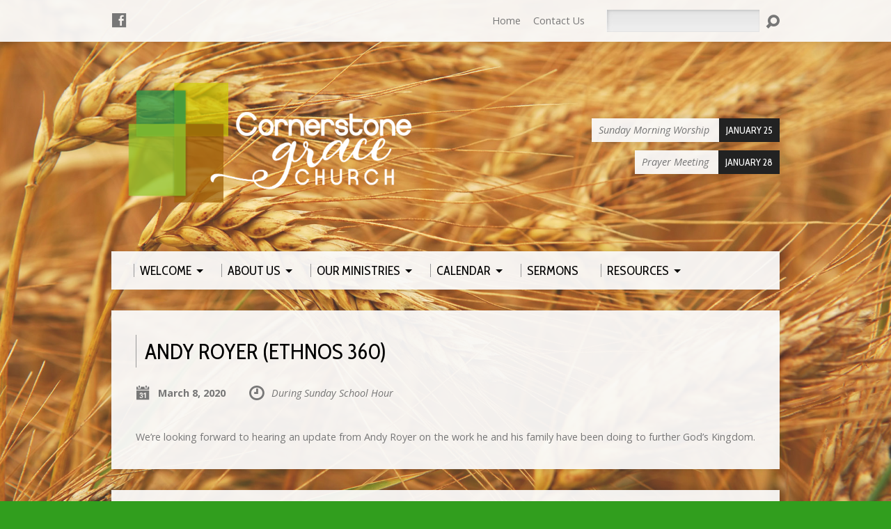

--- FILE ---
content_type: text/css
request_url: http://www.cornerstonegracesw.org/wp-content/themes/resurrect/style.css?ver=2.3.1
body_size: 22078
content:
/*
Theme Name: Resurrect
Theme URI: https://churchthemes.com/themes/resurrect
Author: churchthemes.com
Author URI: https://churchthemes.com
Description: An urban-inspired WordPress theme for churches.
Copyright: (c) 2013 - 2017 churchthemes.com
License: GNU General Public License v2.0
License URI: http://www.gnu.org/licenses/gpl-2.0.html
Tags: one-column, two-columns, custom-background, custom-colors, custom-menu, featured-image-header, featured-images, threaded-comments, translation-ready
Text Domain: resurrect
Version: 2.3.1
*/

/**********************************************
 * NOTES
 **********************************************/

/*

STYLE CUSTOMIZATION

If you want to edit styles, it is best to use a child theme.
Theme updates replace original stylesheets, so keeping your customizations separate makes updates easier.
See this guide for more information: See this guide for more information: https://churchthemes.com/guides/developer/child-theming/

COLOR SCHEMES

See the light and dark stylesheets in the 'colors' directory.
You can switch between these color schemes in Appearance > Customize.
There you can also specify colors, background, fonts, etc.

RESPONSIVE STYLES

See css/responsive.css for responsive styling and media queries.

PREFIXES

To prevent conflicts with plugins, everything is prefixed with resurrect- (this theme),
ctcom- (all churchthemes.com themes) or ctfw- (framework). Those with wp- or no prefix are from WordPress.
Other prefixes are from third party code.

*/

/**********************************************
 * TABLE OF CONTENTS
 **********************************************/

/*

1.	BASE STYLES
	- Reset
	- Text
	- Blocks
	- Images
	- Forms
	- Other
2.	CUSTOM STYLES
	- Background
	- Text
	- Images
	- Icons
	- Buttons
	- Navigation
	- Author Box
	- Search Form
	- Visibility
	- Clearfix
3.	LAYOUT
	- Shared Styles
	- Container
	- Top Bar
	- Header
	- Banner
	- Content
	- Sidebar
	- Footer
4.	HOMEPAGE
	- Layout
	- Slider
	- Highlights
	- Intro
	- Widgets
5.	ENTRY STYLES
	- Shared Styles (Full + Short)
	- Full / Single
	- Short / Multiple
6.	SERMONS
7.	EVENTS
8.	PEOPLE
9.	LOCATIONS
10.	ATTACHMENTS
11.	GALLERIES
12.	COMMENTS
	- Comment List
	- Comment Form
13.	WIDGETS
	- Widget Container
	- Shared Styles
	- WP Tag Cloud
	- WP Calendar
	- WP Search
	- WP Text
	- WP RSS
	- Highlight
	- Gallery
	- Events
	- People
	- Locations
	- Giving
14.	TWEAKS
15.	PLUGINS

*/

/**********************************************
 * 1. BASE STYLES
 **********************************************/

/******************* RESET ********************/

/**
 * html5doctor.com Reset v1.6.1 (public domain) -
 * by Richard Clark - http://richclarkdesign.com
 */

html,body,div,span,object,iframe,h1,h2,h3,h4,h5,h6,p,blockquote,pre,abbr,address,cite,code,del,dfn,em,img,ins,kbd,q,samp,small,strong,sub,sup,var,b,i,dl,dt,dd,ol,ul,li,fieldset,form,label,legend,table,caption,tbody,tfoot,thead,tr,th,td,article,aside,canvas,details,figcaption,figure,footer,header,hgroup,menu,nav,section,summary,time,mark,audio,video{border:0;outline:0;font-size:100%;vertical-align:baseline;background:transparent;margin:0;padding:0;}
body{line-height:1;}
article,aside,details,figcaption,figure,footer,header,hgroup,menu,nav,section{display:block;}
nav ul{list-style:none;}
blockquote,q{quotes:none;}
blockquote:before,blockquote:after,q:before,q:after{content:none;}
a{font-size:100%;vertical-align:baseline;background:transparent;margin:0;padding:0;}
ins{background-color:#ff9;color:#000;text-decoration:none;}
mark{background-color:#ff9;color:#000;font-style:italic;font-weight:bold;}
del{text-decoration:line-through;}
abbr[title],dfn[title]{border-bottom:1px dotted;cursor:help;}
table{border-collapse:collapse;border-spacing:0;}
hr{display:block;height:1px;border:0;border-top:1px solid #ccc;margin:1em 0;padding:0;}
input,select{vertical-align:middle;}

/* Additional Reset */

* { /* natural box layout model */
	-webkit-box-sizing:	border-box;
	-moz-box-sizing:	border-box;
	box-sizing:			border-box;
}

img {
	vertical-align: bottom; /* remove gap from below <img> tags */
}

/******************* TEXT *********************/

/* Base Font */

body,
input,
textarea,
select {
	font-size: 0.9em;
	line-height: 1.6em;
}

body {
	-webkit-text-size-adjust: 100%; /* prevent inconsistent font sizes in mobile Safari */
}

/* Link Hover Fading */

a,
.resurrect-comment-meta time {
	text-decoration: none;
	-webkit-transition:	color .15s ease-in;
	-moz-transition:	color .15s ease-in;
	-ms-transition:		color .15s ease-in;
	-o-transition:		color .15s ease-in;
	transition:			color .15s ease-in;
}

/* Headings */

h1,
h2,
h3,
h4,
h5,
h6 {
	font-weight: normal;
	text-transform: uppercase;
	line-height: 1.4em;
}

h1 {
	font-size: 2.2em;
}

h2,
.resurrect-entry-short h1,
#reply-title { /* comment form title */
	font-size: 1.9em;
}

h3 {
	font-size: 1.6em;
}

h4 {
	font-size: 1.3em;
}

h5 {
	font-size: 1.1em;
}

h6 {
	font-size: 0.9em;
}

.resurrect-entry-content h1,
.resurrect-entry-content h2,
.resurrect-entry-content h3 {
	margin-top: 40px;
}

/* Paragraph */

p,
h4,
h5,
h6,
ul,
ol,
dl,
table,
form {
	margin: 30px 0;
}

/* Subscript */

sub {
	vertical-align: sub;
	font-size: smaller;
}

/* Superscript */

sup {
	vertical-align: super;
	font-size: smaller;
}

/* Preformatted */

pre {
	white-space: pre-wrap;
}

/****************** BLOCKS ********************/

/* Lists */

ul,
ol { /* more comfortable margins */
	margin-left: 40px;
}

	ul ul,
	ol ol,
	ul ol,
	ol ul {
		margin-top: 0;
		margin-bottom: 0;
	}

ul { /* consistent bullets */
	list-style: square;
}

dl { /* definition list */
	margin-left: 25px;
}

	dt {
		font-style: normal;
		font-weight: bold;
	}

	dd {
		margin-bottom: 20px;
	}

/* Blockquote */

blockquote {
	margin: 32px 5% 0 5%;
	padding-left: 52px;
}

blockquote {
	display: block;
	position: relative;
	padding-left: 50px;
	font-style: italic;
	font-size: 1.2em; /* a little bigger than default */
	line-height: 1.5em;
	background-repeat: no-repeat;
	background-size: 27px; /* assist Retina */
	-webkit-box-sizing: border-box;
	-moz-box-sizing:	border-box;
	box-sizing:			border-box; /* make padding-left not stretch whole width */
}

	/* Quotation mark before */

	blockquote:before {
		position: absolute;
		top: 15px;
		left: -5px;
		display: block;
		content: "\201C";
		font-size: 5em;
	}

	/* Citation */

	blockquote cite {
		text-transform: uppercase;
	}

	/* <cite> in blockquote */

	blockquote cite {
		display: block;
		margin-top: 15px;
		font-size: 0.8em;
		font-style: normal;
	}

		/* Emdash before */

		blockquote cite:before {
			content: "\2014 \2009";
		}

/* Quote Tag */

q {
	font-style: italic;
}

/* Tables */

.resurrect-entry-content table {
	width: 100%;
	border-width: 0 0 1px 0;
	border-style: solid;
	line-height: 2em;
}

	.resurrect-entry-content caption {
		margin-bottom: 15px;
		font-style: italic;
		text-align: left;
	}

	.resurrect-entry-content th {
		text-transform: uppercase;
		text-align: left;
	}

	.resurrect-entry-content td {
		border-width: 1px 0 0 0;
		border-style: solid;
		padding: 8px 8px 8px 0;
	}

/****************** IMAGES ********************/

/* Don't let images exceed their containers */

.resurrect-entry-content img,
.resurrect-widget img,
.resurrect-caption-image img, /* for placeholder */
.resurrect-image,
#resurrect-banner img,
img.size-full,
img.size-large,
img[class*="align"],
img[class*="wp-image-"],
img[class*="attachment-"] {
	max-width: 100%;
	height: auto;
}

/******************* FORMS ********************/

input {
	height: 32px;
	margin: 0;
	padding: 0 8px;
	border: none;
	background-repeat: no-repeat;
	background-position: 0 0;
	font-size: 1em;
	line-height: 32px;
	outline: 0;
}

	input:focus {
		background-position: 0 -50px;
	}

select {
	min-width: 150px;
	height: 2.3em;
	padding: 4px 4px 4px 8px;
	background-position: right -109px;
	border: none;
	font-size: 1em;
	cursor: pointer;
	-webkit-border-radius: 0px;
	-webkit-appearance:	none; /* hide arrow Chrome/Safari */
	-moz-appearance:	none; /* someday this will work */
}

	select::-ms-expand { /* hide arrow on IE 10 */
		display: none;
	}

	select:focus {
		background-position: right -159px;
		outline: 0;
	}

textarea {
	margin: 0;
	padding: 5px 8px;
	background-repeat: no-repeat;
	border: none;
	font-size: 1em;
}

	textarea:focus {
		outline: 0;
	}

input[type=radio],
input[type=checkbox] {
	margin-right: 4px;
}

input[type=submit] {
	padding: 7px;
}

.touch input:not([type=checkbox]):not([type=radio]),
.touch select,
.touch textarea { /* get rid of iOS styles */
    -webkit-appearance: none;
	-webkit-border-radius:	0; /* iOS 3 */
    border-radius:			0;
}

input,
select,
textarea {
	background-size: 1000px; /* assist Retina */
}

/******************* OTHER ********************/

/* Horizontal Rule */

hr {
	border-style: solid;
	border-width: 1px 0 0 0;
	height: 0;
	line-height: 0;
	font-size: 0;
	margin: 24px 0;
	padding: 0;
}

/**********************************************
 * 2. CUSTOM STYLES
 **********************************************/

/****************** BACKGROUND *****************/

/* iOS does not support fixed attachment */

body.resurrect-is-ios.custom-background {
	background-attachment: scroll !important;
}

/********************* TEXT ********************/

/* Font Weight */

.resurrect-bold {
	font-weight: bold;
}

.resurrect-nonbold {
	font-weight: normal;
}

/******************** IMAGES *******************/

/* Caption Image (e.g. Highlight Widget) */

.resurrect-caption-image {
	position: relative;
}

	/* Container for Title and Description */

	.resurrect-caption-image-caption {
		position: absolute;
		bottom: 12%;
		display: block;
		max-width: 90%;
	}

		/* Title */

		.resurrect-caption-image-title {
			display: inline-block;
			float: left; /* needed for IE in order for float/clear: left on description to work below */
			padding: 7px 11px 7px 11px;
			font-size: 1.25em;
			font-weight: normal;
			line-height: 1.35em;
			text-transform: uppercase;
			position: relative; /* helps z-index kick in (in color scheme CSS) */
		}

		/* Description */

		.resurrect-caption-image-description {
			display: inline-block;
			float: left; /* float/clear left causes new line without resorting to display: block which span 100% width of title/caption */
			clear: left;
			padding: 6px 10px;
			font-style: italic;
			font-weight: normal;
			line-height: 1.4em;
			position: relative; /* helps z-index kick in (in color scheme CSS) */
		}

/* Image Hover Fade */

.resurrect-image, /* typically a linked image */
.resurrect-entry-content a img,
.gallery-item img {
	opacity: 1;
	-webkit-transition:	opacity .15s ease-out;
	-moz-transition:	opacity .15s ease-out;
	transition:			opacity .15s ease-out;
	-webkit-backface-visibility: hidden; /* prevents shifting */
}

	a:hover .resurrect-image, /* this way hover on caption makes image below fade in/out */
	.resurrect-entry-content a img:hover,
	.gallery-item:hover img {
		opacity: .5;
	}

/* WordPress Images */

.alignnone {
	margin: 30px 0;
}

	p .alignnone {
		margin-top: 15px;
		margin-bottom: 15px;
	}

.aligncenter {
	display: block;
	margin: 30px auto; /* top/bottom margin, centered */
}

.alignleft {
	float: left;
	margin: 20px 25px 20px 0;
}

.alignright {
	float: right;
	margin: 20px 0 20px 25px;
}

.wp-caption {
	max-width: 100%;
    text-align: center;
}

.wp-caption .wp-caption-text {
	font-style: italic;
    margin: 8px 0 0 0;
    padding: 0 5px;
    line-height: 1.5em;
}

/******************** ICONS ********************/

/* Font Icons */

[class^="el-icon-"],
[class*=" el-icon-"] {
	position: relative;
	top: 1px; /* global adjust */
}

/* Size Adjustments (also see for button below) */

.el-icon-glasses {
	font-size: 1.2em;
}

.el-icon-headphones {
	font-size: 0.9em;
}

.el-icon-file {
	font-size: 0.8em;
}

/* Icon List */

.resurrect-list-icons { /* <ul> */
	list-style: none;
	margin: 0 0 0 -4px; /* negative of space between icons */
	padding: 0;
}

	.resurrect-list-icons li {
		display: inline-block;
		margin: 0 4px; /* space between icons */
		vertical-align: middle;
		font-size: 1.4em;
	}

/* Icon to left of content */

.resurrect-content-icon { /* add to container having <span class="icon"></span> before other content */
	padding-left: 32px; /* offset for icon */
	position: relative;
}

	/* Icons */

	.resurrect-content-icon > [class^="el-icon-"],
	.resurrect-content-icon > [class*=" el-icon-"] {
		position: absolute;
		top: 2px;
		left: 0;
		font-size: 1.6em;
	}

	/* Adjustments */

	.resurrect-content-icon > .el-icon-comment {
		top: 3px;
		font-size: 1.25em;
	}

	.resurrect-content-icon > .el-icon-phone-alt {
		font-size: 1.4em;
	}

	.resurrect-content-icon > .el-icon-map-marker {
		top: 1px;
		font-size: 1.5em;
	}

	.resurrect-content-icon > .el-icon-calendar {
		top: 1px;
		font-size: 1.4em;
	}

	.resurrect-content-icon > .el-icon-user {
		font-size: 1.25em;
	}

	.resurrect-content-icon > .el-icon-folder-open {
		font-size: 1.3em;
	}

	.resurrect-content-icon > .el-icon-book {
		top: 1px;
		left: -1px;
		font-size: 1.45em;
	}

	.resurrect-content-icon > .el-icon-forward-alt {
		top: 3px;
		font-size: 1.4em;
	}

	.resurrect-content-icon > .el-icon-mic {
		top: 2px;
		left: -1px;
		font-size: 1.4em;
	}

	.resurrect-content-icon > .el-icon-tags {
		font-size: 1.4em;
	}

	.resurrect-content-icon > .el-icon-flag {
		top: 3px;
		left: 1px;
		font-size: 1.45em;
	}

	.resurrect-content-icon > .el-icon-envelope {
		top: 3px;
		font-size: 1.4em;
	}

	.resurrect-content-icon > .el-icon-adult {
		font-size: 1.45em;
	}

	.resurrect-content-icon > .el-icon-paper-clip {
		font-size: 1.4em;
	}

	.resurrect-content-icon .el-icon-refresh {
		font-size: 1.3em;
		top: 2px;
	}

	.resurrect-content-icon .el-icon-time {
		font-size: 1.5em;
		top: 1px;
	}

	.resurrect-content-icon .el-icon-flag {
		font-size: 1.3em;
		top: 2px;
	}

/***************** BUTTONS ********************/

/* Button */

a.resurrect-button,
.resurrect-list-buttons a,
a.comment-reply-link,
a.comment-edit-link,
a.post-edit-link,
.resurrect-nav-left-right a,
.page-numbers a,
.page-numbers.current,
.widget_tag_cloud a,
input[type=submit],
.more-link {
	display: inline-block;
	line-height: 2.6em;
	padding: 0 12px 1px 12px;
	font-weight: normal;
	white-space: nowrap;
	border: 0;
	-webkit-transition:	color .15s ease-in, background .15s ease-in;
	-moz-transition: 	color .15s ease-in, background .15s ease-in;
	-ms-transition: 	color .15s ease-in, background .15s ease-in;
	-o-transition: 		color .15s ease-in, background .15s ease-in;
	transition: 		color .15s ease-in, background .15s ease-in;
}

	/* Submit Button */

	input[type=submit] {
		height: 38px;
		cursor: pointer;
	}

/* Small Button (use with .resurrect-button) */

a.resurrect-button.resurrect-button-small,
.resurrect-list-buttons a.resurrect-button-small,
a.comment-reply-link,
a.comment-edit-link,
a.post-edit-link,
.resurrect-nav-left-right a,
.page-numbers a,
.page-numbers.current,
.widget_tag_cloud a,
.post-password-required input[type=submit] {
	line-height: 2.4em;
	padding: 0 9px;
	font-size: .9em;
}

	/* Small Submit Button */

	input[type=submit].resurrect-button-small,
	.post-password-required input[type=submit] {
		height: 32px;
		cursor: pointer;
	}

/* Button Icon */

.resurrect-button-icon {
	margin-right: 4px;
	font-size: 1.2em;
	position: relative;
	top: 2px;
}

	/* Icon Size Adjustments */

	.resurrect-button-icon.el-icon-video {
		font-size: 1.3em;
		top: 4px;
	}

	.resurrect-button-icon.el-icon-road {
		font-size: 1.1em;
		padding-right: 1px;
	}

	.resurrect-button-icon.el-icon-ok {
		font-size: 1.1em;
		left: 1px;
	}

/* Button List */

.resurrect-list-buttons, /* <ul> */
ul.page-numbers {
	list-style: none;
	margin: -7px;
}

	.resurrect-list-buttons li,
	ul.page-numbers li {
		display: inline-block;
		margin: 7px;
	}

	.resurrect-list-buttons li.resurrect-hidden {
		display: none;
	}

/******************** LISTS *******************/

/* List Items */

.resurrect-list {
	margin: 0;
	margin-bottom: -0.625em !important;
	list-style: none;
	line-height: 1.3;
}

	/* Second and third level margins */

	.resurrect-list ul {
		margin-top: 0.31em;
		margin-left: 0.938em;
	}

	/* Top-level Item */

	.resurrect-list > li {
		padding-bottom: 0.625em;
		-webkit-column-break-inside: avoid;
		page-break-inside: avoid;
		break-inside: avoid;
	}

	/* All Items */

	.resurrect-list li {
		position: relative;
		list-style: none;
		text-transform: uppercase;
	}

		/* Links */

		.resurrect-list a {
			font-weight: bold;
		}

		/* Second level or deeper */

		.resurrect-list li li {
			margin-bottom: 0.31em; /* Less margin */
		}

			/* Second-level links */

			.resurrect-list li li a {
				font-weight: normal;
				text-transform: none;
			}

/***************** NAVIGATION *****************/

/* Prev/Next Navigation (single posts and comments) */

.resurrect-nav-left { /* use in .resurrect-nav-left-right */
	float: left;
	width: 50%;
	max-width: 100%;
	overflow: hidden;
}

/* Next / Newer */

.resurrect-nav-right {
	float: right;
	text-align: right;
	width: 50%;
	max-width: 100%;
	overflow: hidden;
}

/* Arrow Adjustments */

.resurrect-nav-left-right span  {
	position: relative;
	bottom: 1px;
}

.resurrect-nav-left span {
	margin-right: 4px;
}

.resurrect-nav-right span {
	margin-left: 4px;
}

/* Paginated Navigation ( << 1 2 3 >> below loops) */

ul.page-numbers { /* WordPress-provided class; see .resurrect-button class */
	text-align: center;
	margin: -3px;
}

	ul.page-numbers li {
		margin: 5px 3px;
	}

		.page-numbers a,
		.page-numbers.current {
			min-width: 30px;
		}

/**************** AUTHOR BOX ******************/

/* Used below blog posts and author archive */

.resurrect-author-box {
	margin: 30px 0;
	position: relative;
	min-height: 100px;
}

	/* Avatar */

	.resurrect-author-avatar {
		position: absolute;
		left: 0;
		top: 0;
		width: 100px;
		height: 100px;
	}

		.resurrect-author-avatar img {
			max-width: 100%;
			height: auto;
		}

	/* Bio */

	.resurrect-author-content {
		margin-left: 118px;
	}

		/* Heading */

		.resurrect-author-content h1 {
			margin: 0 0 20px 0;
			font-size: 1.3em; /* same as <h4> */
			line-height: 1.3em;
		}

		/* More posts link */

		.resurrect-author-box-archive {
			margin-top: 20px;
		}

/**************** SEARCH FORM ******************/

/* Search Form Shared Styles (Top & Widget) */

.resurrect-search-form form {
	margin: 0;
}

	.resurrect-search-field input {
		padding: 4px 0 4px 6px;
		line-height: inherit;
		height: auto;
		background-repeat: no-repeat;
		background-position: 0 0;
	}

		.resurrect-search-field input:focus {
			background-position: 0 -50px;
		}

	.resurrect-search-button {
		font-size: 1.4em;
	}

/*************** MEDIAELEMENT.JS ***************/

/* Remove yellow border on play button */

.hentry .mejs-controls .mejs-button button:focus {
	outline: none;
}

/* Move time down (too high after WP 4.1, but fine from 4.9 and on when MediaElement.js was updated in core) */

.resurrect-wp-4-8-or-less .hentry .mejs-time {
	padding-top: 10px !important;
}

/*************** GOOGLE MAPS JS ***************/

/* Responsive Map */

.ctfw-google-map {
	height: 350px; /* cap the height at this for larger displays */
}

	/* See responsive.css for reducing map height on mobile */

	/* Prevent responsive images affecting Google Maps */

	.ctfw-google-map img {
		max-width: none;
	}

.resurrect-widget .ctfw-google-map {
	height: 160px; /* cap the height at this for larger displays */
}

/*************** JQUERY DROPDOWN ***************/

/* https://github.com/claviska/jquery-dropdown */

.resurrect-dropdown {
	position: absolute;
	z-index: 9999999;
	display: none;
}

	.resurrect-dropdown a {
		font-weight: normal;
	}

		/* PJAX implemetation forward/back doesn't update dropdown content, so don't differentiate
		.resurrect-dropdown li.resurrect-dropdown-selected a {
			font-weight: bold;
		}
		*/

	.resurrect-dropdown .resurrect-dropdown-menu,
	.resurrect-dropdown .resurrect-dropdown-panel {
		min-width: 160px;
		max-width: 200px;
		list-style: none;
		overflow: visible;
		margin: 4px 0 0 0;
		padding: 12px 10px 12px 20px;
		font-size: 0.95em; /* same as main menu */
		border-style: solid;
		border-width: 2px;
	}

	.resurrect-dropdown .resurrect-dropdown-menu {
		padding: 10px 20px;
	}

		.resurrect-dropdown .resurrect-dropdown-menu li {
			line-height: 1.6em;
			margin: 6px 0;
		}

			.resurrect-dropdown .resurrect-dropdown-menu li a {
				font-weight: bold;
				text-transform: uppercase;
			}

/***************** TOOLTIPSTER *****************/

/* MIT License: http://iamceege.github.io/tooltipster/ */
/* This is the default Tooltipster theme (feel free to modify or duplicate and create multiple themes!): */

/* Custom Theme (tooltipster.css has base styles) */

.resurrect-tooltipster {
	margin-left: 10px;
	margin-right: 10px;
	border: 0;
}

	.resurrect-tooltipster .tooltipster-content {
		padding: 10px 15px;
		overflow: hidden;
		font-size: 14px; /* fails without px font-size */
		font-style: italic;
		line-height: 1.6em;
	}

/* Event Calendar Theme */

.resurrect-tooltipster-calendar {
	margin-left: 40px;
	margin-right: 40px;
	border-style: solid;
	border-width: 2px;
}

	.resurrect-tooltipster-calendar .tooltipster-content {
		padding: 20px 28px 26px 28px;
		overflow: hidden;
		font-size: 14px; /* fails without px font-size */
	}

/****************** VISIBILITY *****************/

/* Hidden */

.resurrect-hidden {
	display: none;
}

/* Hidden but active element (e.g. hidden submit) */

.resurrect-invisible {
	width: 0;
	height: 0;
	visibility: hidden;
	left: 30000px;
}

/* Text meant only for screen readers (required, Theme Check) */

.screen-reader-text {
	clip: rect(1px, 1px, 1px, 1px);
	position: absolute !important;
	height: 1px;
	width: 1px;
	overflow: hidden;
}

.screen-reader-text:focus {
	background-color: #f1f1f1;
	border-radius: 3px;
	box-shadow: 0 0 2px 2px rgba(0, 0, 0, 0.6);
	clip: auto !important;
	color: #21759b;
	display: block;
	font-size: 14px;
	font-size: 0.875rem;
	font-weight: bold;
	height: auto;
	left: 5px;
	line-height: normal;
	padding: 15px 23px 14px;
	text-decoration: none;
	top: 5px;
	width: auto;
	z-index: 100000; /* Above WP toolbar. */
}

/***************** CLEARFIX *******************/

.resurrect-clearfix:after,
.gallery:after { /* for sidebar floating, more */
  content: "";
  display: table;
  clear: both;
}

/**********************************************
 * 3. LAYOUT
 **********************************************/

/*************** SHARED STYLES ****************/

/* Prepare for sticky footer */

html,
body {
	height: 100%;
}

/* Prepare sections for sticky footer */

#resurrect-top,
#resurrect-middle,
#resurrect-footer {
	display: table-row;
}

/* Centered content */

#resurrect-top-content,
#resurrect-middle-content,
#resurrect-footer-content {
	width: 960px; /* force width when not using responsive stylesheet */
	margin: 0 auto; /* centered content */
}

/***************** CONTAINER *****************/

/* Prevent horizontal scroll on Chrome 61+ on Windows - HS 13662 */

@media only screen and (min-width: 641px) { /* don't affect mobile at 640px and under, won't scroll at all then */

	#resurrect-container {
		overflow: hidden;
	}

}

/* Container - prepare for sticky footer */

#resurrect-container {
	display: table;
	table-layout: fixed; /* make FF and Opera respect max-width: http://stackoverflow.com/a/11310261 */
	width: 100%;
	height: 100%;
}

	/* Middle Content */

	#resurrect-middle-content {
		width: 960px;
		padding-bottom: 45px; /* space above footer */
	}

/******************* TOP BAR *******************/

/* Top Bar */

#resurrect-top {
	height: 60px; /* match #resurrect-top-content min-height */
}

	#resurrect-top-inner { /* box shadow will not work on #resurrect-top directly as table-cell */
		min-height: 60px; /* match #resurrect-top height - 100% will not work for IE8 */
	}

		#resurrect-top-content {
			padding: 9px 0;
		}

			#resurrect-top-content-inner {
				width: 100%;
				height: 100%;
			}

				/* Social Icons */

				#resurrect-top-content .resurrect-list-icons {
					display: inline-block;
					margin: 5px 0 5px -3px;
					float: left;
					vertical-align: middle;
				}

					#resurrect-top-content .resurrect-list-icons li {
						margin-top: 4px;
						margin-bottom: 4px;
					}

				/* Top Right (Menu, Search) */

				#resurrect-top-right {
					display: inline-block;
					float: right;
					vertical-align: middle;
					text-align: right;
					margin: 5px 0;
				}

					/* Top Menu */

					#resurrect-top-menu {
						display: inline-block;
						vertical-align: middle;
						padding-bottom: 2px;
					}

						#resurrect-top-menu-links { /* <ul> */
							margin: 0;
							list-style: none;
						}

							#resurrect-top-menu-links li {
								display: inline-block;
								margin: 0 7px;
							}

					/* Search Form */

					#resurrect-top-search {
						display: inline-block;
						margin-left: 14px;
						vertical-align: middle;
						text-align: right;
					}

						/* Search Field */

						#resurrect-top-search  .resurrect-search-field {
							display: inline-block;
							width: 226px; /* necessary for IE8 */
						}

							/* Input */

							#resurrect-top-search  .resurrect-search-field input {
								width: 220px;
							}

						/* Search Button */

						#resurrect-top-search .resurrect-search-button {
							display: inline-block;
							margin-left: 5px;
							vertical-align: middle;
						}

/******************* HEADER *******************/

/* Header Container */

#resurrect-header { /* <header> */
	width: 100%;
}

	/* Logo + Top Right */

	#resurrect-header-inner {
		width: 100%;
		position: relative; /* enables tagline box to be placed relatively, will not work for old FF in #resurrect-header-content because it is table*/
	}

		/* Content Container */

		#resurrect-header-content {
			position: relative;
			display: table; /* for vertical centering logo */
			width: 100%;
			padding: 45px 0;
		}

			/* Logo */

			#resurrect-logo {
				display: table-cell; /* for vertical centering */
				width: 100%;
				height: 100%; /* match #resurrect-header-content height */
				vertical-align: middle;
			}

				/* Make logo appear higher than top-right so it can be clicked */

				#resurrect-logo-content {
					width: 47%; /* almost half the space */
					z-index: 100;
					position: relative; /* z-index won't work without this */
				}

				/* Logo Image */

				#resurrect-logo-image {
					position: relative; /* for Customizer "Move" left/right */
					max-width: 450px; /* help Firefox/IE */
				}

					/* Retina Logo */

					#resurrect-logo-regular {
						display: inline-block;
					}

					#resurrect-logo-hidpi {
						display: none;
					}

					@media only screen and (-webkit-min-device-pixel-ratio: 1.25), only screen and (min-resolution: 120dpi), only screen and (-o-min-device-pixel-ratio: 5/4) {

						/* swap only if .resurrect-has-hidpi-logo indicates a retina logo exists */

						.resurrect-has-hidpi-logo #resurrect-logo-regular {
							display: none;
						}

						.resurrect-has-hidpi-logo #resurrect-logo-hidpi[width], /* show once jQuery adds dimensions from regular (if sooner, Retina logo shows enlarged for split second) */
						.no-js .resurrect-has-hidpi-logo #resurrect-logo-hidpi /* fallback in case JS off */
						{
							display: inline-block;
						}

					}

				/* Logo Text */

				#resurrect-logo-text {
					line-height: 1.1em;
					letter-spacing: 1px;
					font-weight: normal;
					text-transform: uppercase;
				}

					#resurrect-logo-text.resurrect-logo-text-extra-small {
						font-size: 1.75em;
					}

					#resurrect-logo-text.resurrect-logo-text-small {
						font-size: 2.25em;
					}

					#resurrect-logo-text.resurrect-logo-text-medium {
						font-size: 2.75em;
					}

					#resurrect-logo-text.resurrect-logo-text-large {
						font-size: 3.25em;
					}

					#resurrect-logo-text.resurrect-logo-text-extra-large {
						font-size: 3.75em;
					}

					/* Get rid of fading from standard links (shows on demo switch) */
					#resurrect-logo-text a {
						-webkit-transition-property: none;
						-moz-transition-property:    none;
						-ms-transition-property:     none;
						-o-transition-property:      none;
						transition-property:         none;
					}

				/* Tagline below logo */

				#resurrect-logo-tagline {
					margin-top: 7px;
					font-size: 1.4em;
					font-style: italic;
					position: relative;
				}

			/* Header Right */

			#resurrect-header-right {
				position: absolute;
				top: 0;
				right: 0;
				max-width: 47%; /* almost half space - rest for logo */
				height: 100%; /* match #resurrect-header-content height */
				z-index: 1000;
			}

				/* Header Right Inner */

				#resurrect-header-right-inner {
					display: table; /* for vertical centering text */
					width: 100%; /* let it wrap with half the space for logo */
					height: 100%; /* match #resurrect-header-content height */
					float: right;
				}

					/* Header Right Content */

					#resurrect-header-right-content {
						display: table-cell; /* for vertical centering */
						vertical-align: middle;
						text-align: right;
					}

						/* Tagline on right */

						#resurrect-header-right-tagline {
							font-size: 1.4em;
							font-style: italic;
							position: relative;
						}

						/* Upcoming Events on right */

						#resurrect-header-right-items {
							float: right;
						}

							/* Event Item */

							.resurrect-header-right-item {
								margin-top: 12px;
							}

								.resurrect-header-right-item:first-child {
									margin-top: 0;
								}

							/* Event Item Link */

							.resurrect-header-right-item a {
								display: inline-block;
								white-space: nowrap;
							}

								/* Title */

								.resurrect-header-right-item-title { /* matching Caption Image and widget titles */
									display: inline-block;
									padding: 0 10px;
									font-weight: normal;
									font-style: italic;
									line-height: 2.4em;
									vertical-align: top;
								}

								/* Date */

								.resurrect-header-right-item-date {
									display: inline-block;
									padding: 0 10px;
									font-size: 1em;
									font-weight: normal;
									line-height: 2.4em;
									text-transform: uppercase;
								}

	/* Header Menu Bar (Dropdowns, Social Icons) */

	#resurrect-header-menu { /* <nav> */
		padding: 0 18px;
		min-height: 50px;
	}

		/* Header Menu List */

		#resurrect-header-menu-links { /* <ul> */
			padding: 14px 0 4px 0;
			margin: 0;
			float: left;
			list-style: none;
		}

			/* Header Menu Items (Top Level) */

			#resurrect-header-menu-links > li {
				display: inline-block;
				margin: 4px 14px;
				padding-bottom: 10px; /* to connect we/dropdown menu */
				vertical-align: top;
			}

				/* Header Menu Links (Top Level) */

				#resurrect-header-menu-links > li > a .ctfw-header-menu-link-inner {
					border-width: 0 0 0 1px;
					border-style: solid;
					padding: 1px 0 0 8px;
				}

					/* Title */

					#resurrect-header-menu-links > li > a .ctfw-header-menu-link-title {
						font-size: 1.25em;
						font-weight: 400;
						text-transform: uppercase;
						position: relative; /* for arrow placement */
						display: inline-block;  /* for arrow placement */
					}

					/* Description */

					#resurrect-header-menu-links > li > a .ctfw-header-menu-link-description {
						margin-top: 3px;
						font-style: italic;
						font-weight: normal;
						text-transform: none;
					}

			/*
			Superfish (Dropdowns) - http://users.tpg.com.au/j_birch/plugins/superfish/
			Copyright (c) 2013 Joel Birch
			Dual licensed under the MIT and GPL licenses
			*/

			.sf-menu, .sf-menu * {
				margin: 0;
				padding: 0;
				list-style: none;
			}

			.sf-menu {
				float: left;
				margin-bottom: 1em;
				line-height: 1;
			}

				/* All items */

				.sf-menu li {
					position: relative;
				}

				/* All Links */

				.sf-menu a {
					display: block;
					position: relative;

				}

				/* Hover Setup */

				.sf-menu li:hover ul,
				.sf-menu li.sfHover ul {
					top: 3.2em;
					left: 0;
					z-index: 12000;
				}

					/*
					If no description on top-level menu link, move the dropdown up
					IMPORTANT: This is copied into media query for when Description is hidden
					*/

					.sf-menu li.ctfw-header-menu-link-no-description:hover > ul,
					.sf-menu li.ctfw-header-menu-link-no-description.sfHover > ul {
						top: 2em;
					}

					/* Handle opening left when near edge - see main.js for behavior */

					.sf-menu li:not(.resurrect-dropdown-align-right):hover ul,
					.sf-menu li:not(.resurrect-dropdown-align-right).sfHover ul {
						left: 0; /* align dropdowns left by default */
					}

					.sf-menu li.resurrect-dropdown-align-right:hover ul,
					.sf-menu li.resurrect-dropdown-align-right.sfHover ul {
						right: 0; /* align right when near right edge, so doesn't go off screen (also see .resurrect-dropdown-open-left) */
					}

					.sf-menu > li.resurrect-dropdown-open-left > ul ul { /* open sub-menus to the left if will go off screen (see main.js) */
					  left: auto !important; /* reset default positioning */
					  right: 100% !important; /* open to the left */
					}

				.sf-menu li:hover li ul,
				.sf-menu li.sfHover li ul,
				.sf-menu li li:hover li ul,
				.sf-menu li li.sfHover li ul {
					top: -999em;
				}

				.sf-menu li li:hover ul,
				.sf-menu li li.sfHover ul,
				.sf-menu li li li:hover ul,
				.sf-menu li li li.sfHover ul {
					left: 10em; /* match .sf-menu ul width below */
					top: 0;
				}

				/* Sub Menu Lists */

				.sf-menu ul {
					position: absolute;
					top: -999em;
					width: 10em; /* left offset of submenus need to match (see .sf-menu li li:hover ul above) */
				}

					/* Sub Menu Items */

					.sf-menu ul li {
						width: 100%;
					}

						/* Sub Menu Item Links */

						.sf-menu li li a {
							line-height: 1.6em;
							padding: 0.5em 0.7em;
							padding-left: 0.9em; /* compensate for left border */
							background-repeat: no-repeat; /* for sprites */
							background-position: 0 0;
							background-size: 400px; /* assist Retina */
						}

						/* Sub Menu Hovering */

						.sf-menu ul li:hover > a,
						.sf-menu ul li.sfHover > a,
						.sf-menu ul a:focus,
						.sf-menu ul a:hover,
						.sf-menu ul a:active{
							outline: 0;
							background-position: 0 -100px; /* use hover sprite */
						}

				/* Arrows */

				.sf-arrows .sf-with-ul .ctfw-header-menu-link-title:after, /* top level */
				.sf-arrows ul .sf-with-ul:after { /* sub menu */
					content: '';
					position: absolute;
					top: 50%;
					height: 0;
					width: 0;
					border-width: 5px;
					border-style: solid;
					border-color: transparent;
				}


				.sf-arrows .sf-with-ul .ctfw-header-menu-link-title { /* top level */
					margin-right: 11px; /* make room for arrow */
				}

					.sf-arrows .sf-with-ul .ctfw-header-menu-link-title:after {
						right: -17px;
						margin-top: -2px;
					}

				.sf-arrows ul .sf-with-ul:after { /* sub menu */
					right: 10px;
					margin-top: -5px;
					margin-right: -3px;
				}

/* Banner */

#resurrect-banner {
	position: relative;
	margin-top: 14px;
}

	/* Header Title */

	#resurrect-banner h1 { /* <h1> */
		position: absolute;
		bottom: 28%;
		max-width: 80%;
		margin: 0;
		padding: 11px 14px 11px 12px;
		font-size: 2.2em;
		font-weight: normal;
		line-height: 1.2em;
		text-transform: uppercase;
		z-index: 100; /* above breadcrumbs if wraps onto second line */
	}

	/* Breadcrumbs (Banner) */

	#resurrect-banner .ctfw-breadcrumbs {
		position: absolute;
		left: 0;
		bottom: 0;
		width: 100%;
		font-style: italic;
		padding: 8px 12px;
		overflow: hidden;
	}

/****************** CONTENT *******************/

/* Subpage Content */

#resurrect-content {
	float: left;
	width: 100%;
	margin-top: 30px;
}

	/* Create margins for content when "View Full Site" clicked */
	/* Not done in responsive.css because that is removed for "Full Site" */

	@media only screen and (max-width: 1024px) {

		/* Also makes top/footer bar BG's fill the width: http://stackoverflow.com/questions/10249229/partial-background-on-ios-mobile-safari; */

		.resurrect-responsive-off body {
		  width: 1040px; /* 960 + 40px margin on each side */
		}

	}

	/* Content block (solid background) */

	.resurrect-content-block {
		position: relative;
		margin-top: 30px;
		padding: 35px;
	}

		.resurrect-content-block-close {
			margin-top: 14px;
		}

		.resurrect-content-block-compact {
			padding: 25px 30px;
		}

		/* Remove margin from top of first block */

		.resurrect-content-block:first-child {
			margin-top: 0;
		}

		/* Remove margin from first/last elements inside block */

		.resurrect-content-block > :first-child {
			margin-top: 0;
		}

		.resurrect-content-block > :last-child {
			margin-bottom: 0;
		}

		/* Main Title (for page or block) */

		.resurrect-main-title { /* <h1> */
			margin: 0 0 40px 0;
			padding: 3px 0 3px 12px;
			font-size: 2.2em;
			font-weight: normal;
			line-height: 1.3em;
			text-transform: uppercase;
			border-width: 0 0 0 1px;
			border-style: solid;
		}

			.resurrect-main-title span { /* lighter color for Page X) */
				white-space: nowrap;
			}

	/* Breadcrumb Path (when not shown in Banner) */

	#resurrect-content-inner .ctfw-breadcrumbs {
		padding: 10px 16px;
		margin-bottom: 14px;
		font-style: italic;
	}

/****************** SIDEBAR *******************/

/* Make room for sidebar by content */

.resurrect-has-sidebar #resurrect-content-inner  {
	margin-right: 276px;
}

/* Sidebar */

#resurrect-sidebar-right {
	float: right;
	width: 246px;
	margin-top: 30px;
	margin-left: -246px; /* width + border */
}

	/* No top margin for first widget */

	#resurrect-sidebar-right .resurrect-sidebar-widget.resurrect-widget-has-title:first-child {
		margin-top: 19px; /* 30px less than the normal 49 px */
	}

		/* For some no margin at all because title is inside widget */

		#resurrect-sidebar-right .resurrect-sidebar-widget.widget_ctfw-highlight.resurrect-widget-has-title:first-child { /* Highlight */
			margin-top: 0;
		}

/******************* FOOTER *******************/

/* Footer (sticks to bottom when content is short) */

#resurrect-footer {
	clear: both;
	height: 100px; /* match #resurrect-footer-content min-height */
}

	#resurrect-footer-inner { /* box shadow will not work on #resurrect-footer directly as table-cell */
		min-height: 100px; /* match #resurrect-footer height - 100% will not work for IE8 */
	}

		#resurrect-footer-content {
			padding: 15px 0 40px 0;
		}

			/* Space between rows */

			#resurrect-footer-responsive-toggle,
			#resurrect-footer-menu-links,
			#resurrect-footer-social-icons,
			#resurrect-footer-contact,
			#resurrect-notice {
				margin: 25px 0 0 0;
			}

			/* "View Full Site" link (do not put in responsive.css) */

			#resurrect-footer-responsive-toggle {
				display: none;
				text-align: center;
			}

				/* Show if responsive cookie set */

				.resurrect-responsive-off #resurrect-footer-responsive-toggle {
					display: block;
				}

					/* Which text to show? */

					#resurrect-footer-full-site,
					#resurrect-footer-mobile-site {
						display: none;
					}

					.resurrect-responsive-on #resurrect-footer-full-site,
					.resurrect-responsive-off #resurrect-footer-mobile-site {
						display: inline-block;
					}


			/* Left */

			#resurrect-footer-left {
				width: 49%;
				float: left;
			}

				/* Footer Menu */

				#resurrect-footer-menu-links { /* <ul> */
					list-style: none;
					position: relative;
					left: -12px; /* offset item margin */
				}

					/* Menu Items */

					#resurrect-footer-menu-links li {
						display: inline-block;
						margin: 0 12px;
					}

						/* Menu Item Links */

						#resurrect-footer-menu-links a {
							font-size: 1.1em;
							font-weight: 400;
							text-transform: uppercase;
						}

				/* Footer Icons */

				#resurrect-footer-social-icons .resurrect-list-icons { /* <ul> */
					margin: 0 0 0 -3px;
					position: relative;
					top: -2px;
				}

					#resurrect-footer-social-icons .resurrect-list-icons li {
						margin-top: 4px;
						margin-bottom: 4px;
					}

			/* Right */

			#resurrect-footer-right {
				width: 49%;
				float: right;
				text-align: right;
			}

				/* Address / Contact */

				#resurrect-footer-contact { /* <ul> */
					list-style: none;
					position: relative;
					left: 9px; /* offset item margin */
					font-weight: bold;
				}

					/* Address, Phone Item */

					#resurrect-footer-contact li {
						display: inline-block;
						margin: 0 9px;
					}

						/* Footer Icons */

						#resurrect-footer-icon-address,
						#resurrect-footer-icon-phone {
							font-size: 1.1em;
							top: 2px;
						}

						/* Phone Icon */

						#resurrect-footer-icon-phone {
							margin-right: 3px;
						}

/**********************************************
 * 4. HOMEPAGE
 **********************************************/

/****************** LAYOUT ********************/

/* When no slider or highlights, make margin for intro or widgets */

#resurrect-home-content.resurrect-no-slider.resurrect-no-highlights {
	margin-top: 30px;
}

/* No bottom margin for last element on homepage */

#resurrect-home-content > :last-child {
	margin-bottom: 0;
}

/* Container for Slider and Highlights */

#resurrect-slider-boxes {
	border-top: 1px solid transparent; /* prevents margin issue with FF */
	margin-top: 13px; /* 14 when count invisible border above */
	margin-bottom: 30px;
}

/****************** SLIDER ********************/

/**
 * jQuery FlexSlider v1.8 (http://www.woothemes.com/flexslider/)
 * Copyright 2012 WooThemes
 * MIT license (http://www.opensource.org/licenses/mit-license.php)
 */

#resurrect-slider {
	width: 72.916%;
	float: left;
}

	/* Span full width if no highlights to right */

	.resurrect-no-highlights #resurrect-slider {
		width: 100%;
		float: none;
	}

	/* FlexSlider */

	.flexslider {
		margin: 0;
		padding: 0;
		position: relative;
	}

		/* Browser Resets */

		.flexslider a:active,
		.flexslider a:focus  {
			outline: none;
		}

		.flexslider .slides,
		.flex-control-nav,
		.flex-direction-nav {
			margin: 0;
			padding: 0;
			list-style: none;
		}

		/* FlexSlider Necessary Styles */

		.flexslider .slides > li {
			position: relative;
			/* for fixing Mac flickering on "slide" animation (https://github.com/woothemes/FlexSlider/pull/44)
			   but BrowserStack Saf 5.1/Chr 18 causes page FREEZE, so disabling (we don't use "slide" anyway)
			-webkit-backface-visibility: hidden;
			*/
		}

			/* show first slide immediately -- for mobile: http://stackoverflow.com/a/16884845; */

			.flexslider .slides > li:not(:first-child) {
				display: none;
			}

		.flexslider .slides img {
			width: 100%;
			height: auto;
			display: block;
		}

		.flex-pauseplay span {
			text-transform: capitalize;
		}

		/* Slider Video */

		.resurrect-slide-video iframe { /* YouTube, Vimeo */
			width: 100%;
		}

		/* Video Play Button Overlay */

		.flex-play-overlay {
			z-index: 100; /* baseline for overlay, so can show .flex-title above (clickable) or below if it is not linked */
			display: none;
			position: absolute;
			top: 0;
			width: 100%;
			height: 100%;
			background-position: center 45%;
			background-repeat: no-repeat;
			background-size: 70px; /* assist Retina */
		}

		/* Clearfix for the .slides element */

		.flexslider .slides:after {
			content: ".";
			display: block;
			clear: both;
			visibility: hidden;
			line-height: 0;
			height: 0;
		}

		html[xmlns] .flexslider .slides {
			display: block;
		}

		* html .flexslider .slides {
			height: 1%;
		}

		/* No JavaScript Fallback */

		.no-js .flexslider .slides > li:first-child { /* .no-js requires Modernizr */
			display: block;
		}

		/* Slide Caption (Title + Description) */

		.flex-caption {
			position: absolute;
			bottom: 10%;
			display: block;
			max-width: 90%;
			margin: 0;
			cursor: default;
		}

			/* Show pointer cursor on linked or video slide caption */

			.resurrect-slide-linked .flex-caption,
			.resurrect-slide-video .flex-caption {
				cursor: pointer;
			}

			/* Slide Title */

			.flex-title {
				display: inline-block;
				float: left; /* needed for IE in order for float/clear: left on description to work below */
				padding: 11px 14px 11px 12px;
				font-size: 2.2em;
				font-weight: normal;
				line-height: 1.2em;
				text-transform: uppercase;
				position: relative; /* helps z-index kick in (in color scheme CSS) */
			}

			/* Slide Description */

			.flex-description {
				display: inline-block;
				float: left; /* float/clear left causes new line without resorting to display: block which span 100% width of title/caption */
				clear: left;
				padding: 10px 12px;
				font-weight: normal;
				font-style: italic;
				line-height: 1.4em;
				position: relative; /* helps z-index kick in (in color scheme CSS) */
			}

		/* Title higher if no description */

		.resurrect-slide-no-description .flex-caption {
			bottom: 15%;
		}

		/* Make title clickable by placing above "play" overlay, if it is a link */

		.resurrect-slide-video .flex-caption,
		.resurrect-slide-video a.flex-title { /* div.flex-title for non links */
			z-index: 200; /* refer to z-index of .flex-play-overlay above */
		}

		/* Control Nav (Radios) */

		.flex-control-nav {
			position: absolute;
			top: 0px;
			right: 0px;
			padding: 11px 12px 10px 10px; /* make space around so on touch devices dont accidentally click slide */
			z-index: 300; /* higher than play overlay and title/description */
		}

			/* Control Buttons */

			.flex-control-nav li {
				margin: 0;
				display: inline-block;
				*display: inline;
			}

				.flex-control-nav li a {
					width: 22px;
					height: 22px;
					display: block;
					background-repeat: no-repeat;
					background-size: 22px; /* assist Retina */
					cursor: pointer;
					text-indent: -999em;
				}

				.no-touch .flex-control-nav li a:hover { /* unless touch/mobile device */
					background-position: 0 -22px;
				}

				.flex-control-nav li a.active,
				.no-touch .flex-control-nav li a.active:hover {
					background-position: 0 -44px;
					cursor: default;
				}

			.flex-control-nav li:first-child {
				margin: 0;
			}

			/*
			Move controls below slider on touch devices (on some doesn't work on top)
			NOTE: These styles are roughly the same for small screens in responsive Media Queries
			*/

			.touch .flex-control-nav {
				top: auto;
				right: auto;
				bottom: -30px;
				width: 100%;
				padding: 0;
				text-align: center;
			}

			.touch #resurrect-slider {
				padding-bottom: 26px;
			}

/************ HOMEPAGE HIGHLIGHTS *************/

/* Homepage Highlights (Right of Slider) - see .resurrect-caption-image above */

#ctcom-home-highlights {
	width: 25.625%;
	float: right;
}

	/* Image Box */

	#ctcom-home-highlights .resurrect-highlight { /* .resurrect-caption-image */
		margin-top: 5.5%;
	}

		/* No margin on first item */

		#ctcom-home-highlights .resurrect-highlight:first-child {
			margin-top: 0;
		}

/*
Homepage Highlights when slider is not showing
IMPORTANT: Same code is copied (without parent .resurrect-no-slider) in responsive media queries for when no more room for boxes to right of slider
*/

.resurrect-no-slider #ctcom-home-highlights {
	width: 100%;
	float: none;
	margin-top: 14px;
}

	/* Image Box */

	.resurrect-no-slider #ctcom-home-highlights .resurrect-highlight { /* .resurrect-caption-image */
		margin-top: 0;
		margin-left: 2%;
		width: 49%;
		float: left;
	}

		/* No margin on first item */

		.resurrect-no-slider #ctcom-home-highlights .resurrect-highlight:first-child {
			margin-left: 0;
		}

/*************** HOMEPAGE INTRO ***************/

#resurrect-intro {
	padding: 30px 35px;
	margin-bottom: 30px;
}

	/* Heading */

	#resurrect-intro-heading { /* <h1> */
		margin: 0;
		padding: 3px 0 3px 12px;
		font-size: 2.6em;
		font-weight: normal;
		line-height: 1.2em;
		text-transform: uppercase;
		border-width: 0 0 0 1px;
		border-style: solid;
	}

	/* Content */

	#resurrect-intro-content {
		font-size: 2.2em;
		line-height: 1.3em;
	}

		/* No content top margin unless have heading */

		.resurrect-intro-has-heading #resurrect-intro-content {
			margin-top: 10px;
		}

		/* No bottom margin so flush with container */

		#resurrect-intro-content p {
			margin: 15px 0 0 0;
		}

		/* No margin at top for first child in case no heading */

		#resurrect-intro-content p:first-child {
			margin-top: 0;
		}

/************** HOMEPAGE WIDGETS **************/

#resurrect-home-bottom-widgets {
	margin: -30px -3.3% 0 0; /* compensate for individual top widget margins + margin between columns*/
	border-top: 1px solid transparent; /* hack to fix top margin */
}

	/* Container Adjustment */

	.resurrect-home-widget { /* .resurrect-widget */
		width: 30.2%;
		-webkit-box-sizing:	border-box;
		-moz-box-sizing:	border-box;
		box-sizing:			border-box;
	}

/**********************************************
 * 5. ENTRY STYLES (Shared)
 **********************************************/

/* These are generic styles used by multiple post types */

/******** SHARED STYLES (Full + Short) ********/

/* Image Container */

.resurrect-entry-image {
	display: inline-block;
	float: left;
	max-width: 35%; /* just big enough for image to be 100% */
	padding-right: 30px;
	vertical-align: top;
}

	/* No sidebar */

	.resurrect-no-sidebar .resurrect-entry-image {
		max-width: 24%; /* just big enough for image to be 100% */
	}

/* Title & Meta Container */

.resurrect-entry-title-meta {
	display: block;
	float: left;
	max-width: 65%; /* see Tweaks section for IE 8 adjustment */
}

	/* No sidebar */

	.resurrect-no-sidebar .resurrect-entry-title-meta {
		max-width: 76%;
	}

	/* No image */

	.ctfw-no-image > .resurrect-entry-header .resurrect-entry-title-meta { /* affect only the most immediate header in light of "loop after content" */
		max-width: 100%;
	}

	/* Title */

	h1.resurrect-entry-title { /* .resurrect-main-title */
		margin: 0 0 5px 0;
	}

	/* Meta List */

	.resurrect-entry-meta { /* <ul> */
		list-style: none;
		margin: 0 -30px 0 0; /* negative of li right margin */
	}

		/* Meta Item */

		.resurrect-entry-meta > li {
			display: inline-block;
			margin: 20px 30px 0 0;
			vertical-align: top;
		}

			/* Meta is first element (no Title) so remove space above */

			.resurrect-entry-meta:first-child {
				margin-top: -20px; /* negative of .resurrect-entry-meta > li */
			}

			/* Keep links from wrapping */

			.resurrect-entry-meta > li a {
				white-space: nowrap;
			}

			/* Move buttons down a little to compensate for line height */

			.resurrect-entry-meta > li .resurrect-button {
				margin: 5px 0;
			}

			/* Date */

			.resurrect-entry-date {
				font-weight: bold;
			}

/* Entry Content (full content, short excerpt and comment content use this) */

.resurrect-entry-content > :first-child {
	margin-top: 0; /* remove margin from first element (probably <p>) */
}

.resurrect-entry-content > :last-child {
	margin-bottom: 0; /* remove margin from last element (probably <p>) */
}

/*************** FULL / SINGLE ****************/

/* Margin between elements */

.resurrect-entry-full > *,
.resurrect-entry-footer-item {
	margin-top: 40px;
}

	.resurrect-entry-full > *:first-child {
		margin-top: 0;
	}

/* No bottom margin on last element in entry */

.resurrect-entry-full > :last-child {
	margin-bottom: 0;
}

/* Password Protection Form */

.post-password-form label {
	font-weight: bold;
}

/* Loop after content */

/* Entry content is first child, meaning no Title */
/* Loop after content is first child, meaning no content above it */

.resurrect-entry-full > .resurrect-entry-content:first-child {
	margin-top : 0;
}

	.resurrect-entry-full > .resurrect-entry-content:first-child #resurrect-loop-after-content:first-child { /* if is first element (no page title or desc) */
		margin-top: -60px; /* compensate for short entry top margin */
	}

/* Entry Footer */

.resurrect-entry-footer-item:first-child {
	margin-top: 0; /* no margin on first item */
}

	/* Multipage Navigation (Pages: 1 2 3)  - for posts/pages broken into multiple pages */

	.resurrect-entry-page-nav {
		font-weight: bold;
		text-align: center;
	}

		/* "Pages:" */

		.resurrect-entry-page-nav span {
			font-weight: normal;
		}

		/* Linked Page # */

		.resurrect-entry-page-nav a {
			font-weight: normal;
		}

	/* Term Lists (categories, tags, etc.) */

	.resurrect-entry-footer-terms {
		margin-top: 10px;
		font-style: italic;
	}

		/* No margin on first item */

		.resurrect-entry-footer-terms:first-child {
			margin-top: 0;
		}

		/* Icon Adjustments */

		.resurrect-entry-footer-terms .resurrect-content-icon .el-icon-folder {
			top: 1px;
			font-size: 1.5em;
		}

	/* Edit Link */

	.resurrect-entry-footer .post-edit-link {
		float: right;
	}

/************** SHORT / MULTIPLE **************/

/* Container */

.resurrect-entry-short { /* space between each <article> */
	margin-top: 60px; /* also change on: .resurrect-entry-full > .resurrect-entry-content:first-child #resurrect-loop-after-content:first-child */
}

/* Margin between elements (less than Full) */

.resurrect-entry-short > *,
.resurrect-entry-short .resurrect-entry-footer-item {
	margin-top: 30px;
}

	/* Remove margin from top of first entry when show latest posts on homepage or "Posts page" */

	.blog .resurrect-entry-short:first-child {
		margin-top: -30px; /* compensate for short entry top margin */
	}

/* Sticky posts - required class */

.sticky {
	display: block;
}

/**********************************************
 * 6. SERMONS
 **********************************************/

/*************** FULL / SINGLE ****************/

/* Additional space around player/buttons container */

#resurrect-sermon-full-media {
	padding: 10px 0;
}

/* Space between player and buttons */

#resurrect-sermon-full-player,
#resurrect-sermon-full-buttons {
	margin-top: 30px;
}

	#resurrect-sermon-full-player:first-child,
	#resurrect-sermon-full-buttons:first-child {
		margin-top: 0;
	}

/****************** INDEXES *******************/

/* Hide title if page has banner (buttons are descriptive) */

.resurrect-has-banner.page-template-sermon-topics .resurrect-main-title,
.resurrect-has-banner.page-template-sermon-series .resurrect-main-title,
.resurrect-has-banner.page-template-sermon-books .resurrect-main-title,
.resurrect-has-banner.page-template-sermon-speakers .resurrect-main-title,
.resurrect-has-banner.page-template-sermon-dates .resurrect-main-title {
	display: none;
}

.resurrect-has-banner.page-template-sermon-topics .resurrect-entry-full > .resurrect-entry-content,
.resurrect-has-banner.page-template-sermon-series .resurrect-entry-full > .resurrect-entry-content,
.resurrect-has-banner.page-template-sermon-books .resurrect-entry-full > .resurrect-entry-content,
.resurrect-has-banner.page-template-sermon-speakers .resurrect-entry-full > .resurrect-entry-content,
.resurrect-has-banner.page-template-sermon-dates .resurrect-entry-full > .resurrect-entry-content {
	margin-top: 0;
}

/* Index Container */

.resurrect-sermon-index {
	margin-top: 3.125em; /* in case there is content but no buttons */
}

.resurrect-sermon-index > * {
	margin-top: 0;
}

	.resurrect-sermon-index > *:last-child {
		margin-bottom: 0;
	}

/* Header Buttons */

#resurrect-sermon-index-header.resurrect-sermon-index-has-content {
	margin-top: 3.125em; /* add margin above buttons when content used */
}

#resurrect-sermon-index-header ul {
	margin-top: 0;
	margin-bottom: 3.125em;
}

/* List Items (Sermons and Speakers) */

.resurrect-sermon-index-list { /* <ul> */
	margin-top: 0;
	margin-bottom: -1.25em !important;
	line-height: 1.3;
}

	/* Second and third level margins */

	.resurrect-sermon-index-list ul {
		margin-top: 0.5em;
	}

		.resurrect-sermon-index-list ul ul {
			margin-left: 1.25em;
		}

	/* Top-level Item */

	.resurrect-sermon-index-list > li {
		padding-bottom: 1.25em
	}

	/* Second level or deeper */

	.resurrect-sermon-index-list li li {
		margin-bottom: 0.5em; /* Less margin */
	}

		/* Second-level links smaller */

		.resurrect-sermon-index-list li li a {
			font-size: 1em;
		}

	/* Three Columns */

	.resurrect-sermon-index-list.resurrect-sermon-index-list-three-columns {
		-moz-column-count: 3;
		-webkit-column-count: 3;
		column-count: 3;
		-moz-column-gap: 6.25em;
		-webkit-column-gap: 6.25em;
		column-gap: 6.25em;
	}

	/* Two Columns */

	.resurrect-sermon-index-list.resurrect-sermon-index-list-two-columns {
		-moz-column-count: 2;
		-webkit-column-count: 2;
		column-count: 2;
		-moz-column-gap: 4.375em;
		-webkit-column-gap: 4.375em;
		column-gap: 4.375em;
	}

/* Sermon Series */

#resurrect-sermon-series-list h2 {
	margin-bottom: 1.5em;
}

	#resurrect-sermon-series-list h2:first-child {
		margin-top: 0;
	}

#resurrect-sermon-series-list ul {
	margin-top: 0;
	margin-bottom: -1.7em;
	margin-left: -1.563em;
	margin-right: -1.563em;
}

	#resurrect-sermon-series-list li {
		display: inline-block;
		width: 27%;
		min-width: 250px;
		margin-bottom: 2.5em; /* reduce to account for line height */
		margin-left: 1.563em;
		margin-right: 1.563em;
		list-style: none;
		vertical-align: top;
		line-height: 1.3;
	}

		#resurrect-sermon-series-list a {
			display: inline-block;
			text-transform: uppercase;
			font-weight: bold;
			line-height: 1.2;
		}

		#resurrect-sermon-series-list .resurrect-sermon-series-dates,
		#resurrect-sermon-series-list .resurrect-sermon-series-count {
			margin-top: 0.313em;
		}

		#resurrect-sermon-series-list .resurrect-sermon-series-dates {
			font-weight: bold;
		}

/* Sermon Books */

#resurrect-sermon-books-list {
	margin-bottom: -2.1em;
}

.resurrect-sermon-books-testament { /* <section> */
	display: inline-block;
	width: 44.5%;
	margin-bottom: 2.1em;
	vertical-align: top;
}

.resurrect-sermon-books-testament .resurrect-list {
	margin-top: 2.4em;
}

	.resurrect-sermon-books-testament:nth-child(odd) {
		margin-right: 10%;
	}

	.resurrect-sermon-books-testament h2 {
		margin-top: 0 !important;
	}

	.resurrect-sermon-books-testament ul {
		-moz-column-count: 2;
		-webkit-column-count: 2;
		column-count: 2;
		-moz-column-gap: 3em;
		-webkit-column-gap: 3em;
		column-gap: 3em;
		padding-bottom: 0.75em; /* workaround for when there is only one item, it gets cut off in IE / Edge */
	}

/* Sermon Dates */

#resurrect-sermon-dates-list h2 {
	margin: 0 0 1.4em 0;
}

#resurrect-sermon-dates-list ul {
	margin: 0 0 2.9em 0;
}

	#resurrect-sermon-dates-list li {
		margin: 0 0.938em 0 0;
		display: inline-block;
		list-style: 0;
	}

	#resurrect-sermon-dates-list a {
		font-weight: bold;
		text-transform: uppercase;
	}

/**********************************************
 * 7. EVENTS
 **********************************************/

/******** SHARED STYLES (Full + Short) ********/

/* Time */

.resurrect-event-full-time {
	font-style: italic;
}


/*************** FULL / SINGLE ****************/

/* Buttons Under Map */

#resurrect-event-buttons {
	margin-top: 40px;
}

/****************** CALENDAR ******************/

/* Header (Title and Controls) */

#resurrect-calendar {
	position: relative;
	margin-top: 50px;
}

	/* Month table and controls */

	#resurrect-calendar-month {

	}

		#resurrect-calendar-header {
			margin-top: -15px;
		}

			#resurrect-calendar-header-left {
				float: left;
				margin-bottom: 10px;
				line-height: 50px;
				margin-right: 25px;
				vertical-align: middle;
			}

				#resurrect-calendar-title { /* h2 */
					display: inline-block;
					margin: 0;
					vertical-align: middle;
					line-height: 1.6em;
				}

					#resurrect-calendar-title span {
						display: inline-block;
						margin-right: 15px;
					}

					/* Category */

					#resurrect-calendar-title-category {
						display: inline-block;
						font-weight: normal;
					}

						#resurrect-calendar-remove-category {
							margin-left: 6px;
							display: inline-block;
							position: relative;

						}

							#resurrect-calendar-remove-category a {
								font-size: 0.5em;
								line-height: 2em;
								position: relative;
								top: -5px;
							}

			#resurrect-calendar-header-right {
				float: right;
				margin-bottom: 10px;
				padding-top: 2px;
				line-height: 50px;
			}

				#resurrect-calendar-header-right a {
					position: relative;
					margin-left: 10px;
					padding: 0;
					width: 32px;
					line-height: 32px;
					text-align: center;
				}

				#resurrect-calendar-header-right a:first-child {
					margin-left: 0;
				}

					#resurrect-calendar-header-right a .el-icon-chevron-left {
						font-size: 1.05em;
						margin: 0 2px 0 0;
					}

					#resurrect-calendar-header-right a .el-icon-chevron-right {
						font-size: 1.05em;
						margin: 0 0 0 2px;
					}

					#resurrect-calendar-header-right a .el-icon-calendar {
						top: 2px;
						font-size: 1.2em;
					}

					#resurrect-calendar-header-right a .el-icon-folder {
						top: 2px;
						font-size: 1.2em;
					}

				/* Month Dropdown */

				#resurrect-calendar-month-dropdown {
					width: 200px;
					text-trasform: uppercase;
				}

					.resurrect-calendar-month-dropdown-year {
						font-size: 1.2em;
						font-weight: bold;
						margin-top: 10px;
					}

					.resurrect-calendar-month-dropdown-year:first-child {
						margin-top: 0;
					}

					.resurrect-calendar-month-dropdown-months { /* <ul> */
						margin: 5px 0 0 0;
						list-style: none;
					}

						.resurrect-calendar-month-dropdown-months li {
							display: inline-block;
							width: 23%;
							text-transform: uppercase;
							line-height: 2em;
						}

							.resurrect-calendar-month-dropdown-months li.resurrect-calendar-month-dropdown-past {
								font-weight: normal;
							}

							.resurrect-calendar-month-dropdown-months li a {
								font-weight: bold;
							}

		/* Calendar table */

		#resurrect-calendar-table { /* table */
			margin-top: 15px;
			border-collapse: separate; /* Firefox doesn't like collapse */
			border-spacing: 0;
			table-layout: fixed; /* help overflow: hidden on cells; equal widths */
			border: 0 !important;
			margin-bottom: 0;
			overflow: hidden;
		}

			/* Top and bottom (for rounded corners) */

			.resurrect-calendar-table-top {
				height: 2px; /* equal to border-radius; update .resurrect-calendar-table-header padding-bottom and .resurrect-calendar-table-header-row height */
			}

			.resurrect-calendar-table-bottom {
				height: 1px;
			}

			/* Cells */

			#resurrect-calendar-table th,
			#resurrect-calendar-table td {
				border: 0;
				padding: 0;
				position: relative; /* helps today border */
			}

			/* Header */

			.resurrect-calendar-table-header-row { /* tr */
				height: 36px; /* 38 minus .resurrect-calendar-table-top height */
			}

				.resurrect-calendar-table-header { /* th */
					width: 14.2857%;
					border-width: 1px !important;
					border-style: solid !important;
					vertical-align: middle;
				}

					.resurrect-calendar-table-header-content {
						padding-bottom: 2px !important; /* offset .resurrect-calendar-table-top height */
						font-size: 1em;
						font-weight: bold;
						text-align: center !important;
					}

						/* Three letter abbreviation show on mobile */

						.resurrect-calendar-table-header-short {
							display: none;
						}

			/* Week */

			.resurrect-calendar-table-week { /* tr */

			}

				.resurrect-calendar-table-week-first .resurrect-calendar-table-day {
					border-top-width: 0 !important;
				}

				.resurrect-calendar-table-day { /* td */
					border-width: 1px !important;
					border-style: solid !important;
				}

					/* First and last days of week */

					.resurrect-calendar-table-day-1 {
						border-left-width: 2px !important;
					}

					.resurrect-calendar-table-day-7 {
						border-right-width: 2px !important;
					}

					/* Day content container */

					.resurrect-calendar-table-day-content-container {
						padding: 5px 14px 10px 10px;
						overflow: hidden;
						min-height: 85px;
					}

						/* Greater min height when no sidebar */

						.resurrect-no-sidebar .resurrect-calendar-table-day-content-container {
							min-height: 100px;
						}

						.resurrect-calendar-table-day-heading { /* div */
							margin-bottom: 1px;
							font-size: 0.95em;
							font-weight: bold;
							text-align: right;
							white-space: nowrap;
						}

							.resurrect-calendar-table-day-label { /* span */
								font-weight: normal;
								text-transform: uppercase;
								display: inline-block;
								margin-right: 3px;
								vertical-align: middle;
							}

							/* Number */

							.resurrect-calendar-table-day-number {
								vertical-align: middle;
							}

							/* Number - linked number for mobile */

							a.resurrect-calendar-table-day-number {
								display: none;
							}

						.resurrect-calendar-table-day-events { /* ul */
							list-style: none;
							margin: 0;
						}

							.resurrect-calendar-table-day-events li {
								font-size: 0.85em;
								line-height: 1.7em;
								white-space: nowrap;
							}

								.resurrect-calendar-table-day-events li a {

								}

								/* Time */

								.resurrect-calendar-table-day-event-time {
									padding-left: 3px;
								}

						/* Today */

						.resurrect-calendar-table-day-today {
							border-width: 1px;
							border-style: solid;
							outline-width: 1px;
							outline-style: solid;
							z-index: 10;
						}

						.resurrect-calendar-table-week-first .resurrect-calendar-table-day.resurrect-calendar-table-day-today {
							border-top-width: 1px !important;
						}

						.resurrect-calendar-table-day-today.resurrect-calendar-table-day-1 {
							border-left-width: 2px !important;
						}

						.resurrect-calendar-table-day-today.resurrect-calendar-table-day-7 {
							border-right-width: 2px !important;
						}

						/* Day from other month */

						.resurrect-calendar-table-day-other-month .resurrect-calendar-table-day-heading,
						.resurrect-calendar-table-day-other-month a {
							font-weight: normal;
						}

	/* List of events (hover and mobile) */

	#resurrect-calendar-list {
		display: none;
		margin-top: 42px;
	}

		/* Heading */

		#resurrect-calendar-list-heading {
			display: none;
			margin-bottom: 35px;
		}

		/* Event */

		#resurrect-calendar-list .resurrect-calendar-list-entry { /* space between each <article> in list; not hover */
			display: none;
			margin-top: 30px; /* for mobile */
		}

		#resurrect-calendar-list .resurrect-calendar-list-entry:first-of-type {
			margin-top: 0;
		}

			/* Entry content */

			.resurrect-calendar-list-entry-content {
				overflow: hidden; /* prevent horizontal scroll on mobile from negative margins */
			}

				/* Increase space above when entry has image to compensate for line height */

				.ctfw-has-image .resurrect-calendar-list-entry-content {
					padding-top: 5px;
				}

				/* Image Container */

				.resurrect-calendar-list-entry-image {
					display: inline-block;
					float: left;
					max-width: 29%;
					padding: 2px 30px 0 0;
					vertical-align: top;
				}

					/* Apply max height so don't start shrinking until need to */

					.resurrect-calendar-list-entry-image img {
						width: auto;
						max-height: 110px; /* keep image reasonably sized on wide screens */
					}

				/* Title & Meta Container */

				.resurrect-calendar-list-entry-right {
					display: block;
					max-width: 70%; /* this plus .resurrect-calendar-list-entry-image should make 100% */
					float: left;
				}

					/* No image */

					.ctfw-no-image > .resurrect-calendar-list-entry-content .resurrect-calendar-list-entry-right { /* affect only the most immediate header in light of "loop after content" */
						max-width: 100%;
					}

					/* Title */

					h1.resurrect-calendar-list-entry-title {
						margin: 2px 0 0 0 !important;
						font-size: 1.1em;
						line-height: 1.5em;
						font-weight: bold;
					}

					/* Meta List */

					.resurrect-calendar-list-entry-meta { /* <ul> */
						margin: 0 -30px 0 0; /* negative of li right margin below; see overflow: hidden on .resurrect-calendar-list-entry-content */
						list-style: none;
					}

						/* Meta Item */

						.resurrect-calendar-list-entry-meta > li {
							display: block;
							margin: 16px 30px 0 0;
							vertical-align: top;
							line-height: 1.6em;
						}

							/* Meta is first element (no Title) so remove space above */

							.resurrect-calendar-list-entry-meta:first-child {
								margin-top: -20px; /* negative of .resurrect-calendar-list-entry-meta > li */
							}

							/* Links */

							.resurrect-calendar-list-entry-meta > li a {
								white-space: nowrap; /* Keep links from wrapping */
							}

							/* Move buttons down a little to compensate for line height */

							.resurrect-calendar-list-entry-meta > li .resurrect-button {
								margin: 5px 0;
							}

							/* Date */

							.resurrect-calendar-list-entry-date {
								font-weight: bold;
							}

								/* Hide date in list (heading shows it) */

								#resurrect-calendar-list .resurrect-calendar-list-entry .resurrect-calendar-list-entry-date {
									display: none;
								}

							/* Hide address in list (too long for mobile) */

							#resurrect-calendar-list .resurrect-calendar-list-entry .resurrect-calendar-list-entry-address {
								display: none;
							}


				/* Buttons */

				.resurrect-calendar-list-entry-buttons {
					margin-top: 18px;
				}

					/* Hide buttons in list (less room on phone) */

					#resurrect-calendar-list .resurrect-calendar-list-entry .resurrect-calendar-list-entry-buttons {
						display: none;
					}

/**********************************************
 * 8. PEOPLE
 **********************************************/

/******** SHARED STYLES (Full + Short) ********/

.resurrect-person-position {
	font-weight: bold;
}

.resurrect-person-phone {
	font-style: italic;
}

/**********************************************
 * 9. LOCATIONS
 **********************************************/

/******** SHARED STYLES (Full + Short) ********/

/* Address */

.resurrect-location-address {
	font-weight: bold;
}

/* Phone */

.resurrect-location-phone {
	font-style: italic;
}

/**********************************************
 * 10. ATTACHMENTS
 **********************************************/

.resurrect-attachment-date time span { /* not the "Uploaded" portion, just date in span */
	font-weight: bold;
}

/**********************************************
 * 11. GALLERIES
 **********************************************/

/************** GALLERY (SINGLE) **************/

/* Styles for native WordPress gallery based on styles from Twenty Thirteen theme */
/* Note that these classes also used for showing cover thumbnails on Galleries template */

/* Gallery container */

.gallery { /* see .resurrect-clearfix */
	margin: 40px -7px 26px -7px; /* 40px - 14px bottom margin; offset for left/right margin */
	position: relative;
}

	/* Thumbnail container */

	.gallery-item {
		display: block;
		position: relative;
		float: left; /* fills vertical gaps in some browsers */
		margin: 0 7px 14px 7px;
		overflow: hidden;
		width: 100%; /* fixes Safari 4 (and 5.0) and Android 2 sizing issue when using overflow: hidden */
	}

		/* Thumbnail caption */

		.gallery-caption {
			position: absolute;
			bottom: 0;
			width: 100%;
			max-height: 40%;
			margin: 0;
			padding: 6px 10px;
			font-style: italic;
			line-height: 1.4em;
			text-align: left;
			cursor: pointer;
			opacity: 0;
			-webkit-transition:	opacity .15s ease-out;
			-moz-transition:	opacity .15s ease-out;
			transition:			opacity .15s ease-out;
			-webkit-backface-visibility: hidden; /* prevents shifting */
		}

			/* Show on hover */

			.gallery-item:hover .gallery-caption {
				opacity: 1;
			}

			/* Mask bottom portion of long captions */

			.gallery-caption:before {
				position: absolute;
				width: 100%;
				height: 100%;
				min-height: 50px;
				top: 0;
				left: 0;
				content: "";
			}

		/* Smaller caption for small thumbnails */

		.resurrect-has-sidebar .gallery-columns-3 .gallery-caption,
		.gallery-columns-4 .gallery-caption {
			font-size: 0.9em;
		}

		/* No caption for very small thumbnails, galleries in widgets, and browsers without opacity */

		.resurrect-has-sidebar .gallery-columns-4 .gallery-caption,
		.gallery-columns-5 .gallery-caption,
		.gallery-columns-6 .gallery-caption,
		.gallery-columns-7 .gallery-caption,
		.gallery-columns-8 .gallery-caption,
		.gallery-columns-9 .gallery-caption,
		.resurrect-widget .gallery-caption,
		.no-opacity .gallery-caption {
			display: none;
		}

	/* Multi-column widths */

	.gallery-columns-1 .gallery-item { /* duplicate in responsive.css */
		max-width: 96%; /* old Android, IE 8, etc. -- in widget in particular */
		max-width: -webkit-calc(100% - 14px);
		max-width:         calc(100% - 14px);
	}

	.gallery-columns-2 .gallery-item { /* duplicate in responsive.css */
		max-width: 44%; /* Opera Mobile, Android 4 don't like anything greater */
		max-width: -webkit-calc(50% - 14px);
		max-width:         calc(50% - 14px);
	}

	.gallery-columns-3 .gallery-item { /* duplicate in responsive.css for 3 columns */
		max-width: 27%; /* Opera Mobile, Android 4 don't like anything greater */
		max-width: -webkit-calc(33.3% - 14px);
		max-width:         calc(33.3% - 14px);
	}

	.gallery-columns-4 .gallery-item {
		max-width: 22%; /* Android 4 does not like anything greater */
		max-width: -webkit-calc(25% - 14px);
		max-width:         calc(25% - 14px);
	}

	.gallery-columns-5 .gallery-item { /* duplicate in responsive.css for 5 columns */
		max-width: 17%;
		max-width: -webkit-calc(20% - 14px);
		max-width:         calc(20% - 14px);
	}

	.gallery-columns-6 .gallery-item {
		max-width: 14%;
		max-width: -webkit-calc(16.7% - 14px);
		max-width:         calc(16.7% - 14px);
	}

	.gallery-columns-7 .gallery-item {
		max-width: 12%;
		max-width: -webkit-calc(14.28% - 14px);
		max-width:         calc(14.28% - 14px);
	}

	.gallery-columns-8 .gallery-item {
		max-width: 10%;
		max-width: -webkit-calc(12.5% - 14px);
		max-width:         calc(12.5% - 14px);
	}

	.gallery-columns-9 .gallery-item {
		max-width: 9%;
		max-width: -webkit-calc(11.1% - 14px);
		max-width:         calc(11.1% - 14px);
	}

	/* Flush with right edge */

	.gallery-columns-1 .gallery-item:nth-of-type(1n),
	.gallery-columns-2 .gallery-item:nth-of-type(2n),
	.gallery-columns-3 .gallery-item:nth-of-type(3n),
	.gallery-columns-4 .gallery-item:nth-of-type(4n),
	.gallery-columns-5 .gallery-item:nth-of-type(5n),
	.gallery-columns-6 .gallery-item:nth-of-type(6n),
	.gallery-columns-7 .gallery-item:nth-of-type(7n),
	.gallery-columns-8 .gallery-item:nth-of-type(8n),
	.gallery-columns-9 .gallery-item:nth-of-type(9n) {
		margin-right: 0;
	}

	/* Remove unnecesary breaks/clearing */

	.gallery br {
		display: none;
	}

/* Single column gallery (wider spacing) */

.gallery-columns-1 {
	margin: 40px -14px 26px 0;
}

	.gallery-columns-1 .gallery-item {
		margin: 14px 0;
	}

	.gallery-columns-1 .gallery-item:first-child {
		margin-top: 0;
	}

/**********************************************
 * 12. COMMENTS
 **********************************************/

/* Note: #comments is hardcoded in WP core comments_popup_link(), so no prefix */

/*************** COMMENT LIST *****************/

.resurrect-comments, /* <ol> */
.resurrect-comments ul {
	list-style: none;
	margin: 50px 0 0 0;
}

	/* Comment or Trackback/Pingback Item */

	.resurrect-comment {
		margin: 60px 0 0 0;
	}

		/* Comment Meta */

		.resurrect-comment-meta {
			line-height: 1.4em;
			min-height: 50px;
		}

			/* Avatar Container */

			.resurrect-comment-avatar {
				float: left;
				margin-right: 18px;
			}

				/* Image */

				.resurrect-comment-avatar img {
					width: 50px;
					height: 50px;
				}

			/* Comment Author or Trackback */

			.resurrect-comment-author,
			.resurrect-comment-trackback-link {
				padding: 0 0 0 0;
				text-transform: uppercase;
			}

				/* Author/Trackback Name */

				.resurrect-comment-author,
				.resurrect-comment-trackback-link {
					font-weight: bold;
				}

				/* Post author, or trackback or pingback note - after name/link */

				.resurrect-comment-author span,
				.resurrect-comment-trackback-link span {
					font-weight: normal;
					text-transform: none;
				}

			/* Date */

			.resurrect-comment-meta time {
				display: inline-block;
				padding-top: 10px;
				font-weight: bold;
			}

			/* Buttons */

			.resurrect-comment-buttons {
				float: right;
				margin-top: 8px;
			}

				.comment-reply-link,
				.comment-edit-link {
					float: left;
					margin-left: 14px;
				}

		/* Comment Content */

		.resurrect-comment-content {
			margin-top: 30px;
		}

		/* Moderation Note */

		.resurrect-comment-moderation {
			font-style: italic;
		}

		/* Indentations */

		.resurrect-comment,
		.resurrect-comment #respond {
			margin-left: 6%;
		}

		.resurrect-comment.depth-1 { /* first level flush left */
			margin-left: 0;
		}

	/* Required style */

	.bypostauthor {

	}

#resurrect-comment-nav { /* .resurrect-nav-left-right */
	margin-top: 60px;
}

/**************** COMMENT FORM ****************/

/* Comment Form */

#respond { /* hard coded by WP */
	position: relative;
	margin: 50px 0 60px 0;
}

	/* No bottom margin when at bottom */

	#respond:last-child {
		margin-bottom: 0;
	}

	/* Cancel Reply Link */

	#cancel-comment-reply-link { /* this is within #reply-title heading so here we give it regular font */
		position: relative;
		bottom: 6px;
		margin-left: 25px;
		font-size: 0.5em;
		font-weight: normal;
		text-transform: none;
	}

	/* Message above form */

	#respond .comment-notes,
	#respond .logged-in-as {
		margin: 25px 0 35px 0;
	}

	/* Text Inputs */

	.comment-form-author,
	.comment-form-email,
	.comment-form-url {
		position: relative;
		margin: 10px 0;
		text-transform: uppercase;
	}

	.comment-form-author {
		margin-top: 25px;
	}

		#respond label {
			font-weight: bold;
			line-height: 34px;
		}

		.comment-form-comment label {
			display: none;
		}

		#respond .required {
			margin-left: 5px;
		}

		#respond input[type=text],
		#respond input[type=email],
		#respond input[type=url] {
			position: absolute;
			left: 90px;
			width: 250px;
		}

	/* Comment Field */

	.comment-form-comment {
		clear: left;
		margin: 10px 0;
	}

		/* Comment Textarea */

		.comment-form-comment textarea {
			width: 95%;
		}

	/* Error Messages */

	#respond label.error {
		font-weight: normal;
	}

		/* Error Message for Name, Email, URL after input */

		.comment-form-author label.error,
		.comment-form-email label.error,
		.comment-form-url label.error {
			position: absolute;
			left: 370px;
			white-space: nowrap;
			font-size: 13px;
		}

		/* Error Message for Comment */

		p.comment-form-comment label.error {
			position: relative;
			top: -5px;
			display: block;
			font-size: 13px;
		}

	/* Allowed tags note */

	.form-allowed-tags {
		display: none;
	}

	/* Submit Button */

	#respond .form-submit {
		margin: 30px 0 0 0;
	}

/* Comments closed message (in place of add form if comments have already been made) */

#resurrect-comments-closed {
	margin-top: 40px;
	font-style: italic;
}

/**********************************************
 * 13. WIDGETS
 **********************************************/

/************** WIDGET CONTAINER **************/

/* Sidebar + Home Bottom */

.resurrect-widget { /* <aside> */
	padding: 0 20px 20px 20px;
	line-height: 1.4em;
	margin-top: 30px; /* in case no title */
}

	/* No top margin for sidebar */

	#resurrect-sidebar-right .resurrect-widget:first-child { /* <aside> */
		margin-top: 0;
	}

	/* Widget Title */

	.resurrect-widget-title { /* <h1> */
		display: inline-block;
		margin: 0 -20px;
		padding: 8px 11px 8px 11px;
		font-size: 1.25em;
		font-weight: normal;
		line-height: 1.2em;
		text-transform: uppercase;
	}

	/*
	Move title and content up
	jQuery adds .resurrect-widget-has-title for better widget styling
	*/

	.resurrect-widget-has-title > * {
		position: relative;
		top: -19px;
	}

	.resurrect-widget-has-title {
		margin-top: 49px;
		padding-bottom: 0;
	}

	/* No top margin first element IN widget */

	.resurrect-widget > :not(.resurrect-widget-title):first-of-type {
		margin-top: 0; /* same value as below */
		padding-top: 20px; /* same value as below */
	}

		/* Applied for IE8 w/JavaScript since :first-of-type won't work, even with selectivizr */

		.resurrect-widget-first-element { /* applied for IE8 w/JavaScript */
			margin-top: 0 !important; /* same value as above */
			padding-top: 20px !important; /* same value as above */
		}

	/* No bottom margin last element IN widget */

	.resurrect-widget > :last-child,
	.resurrect-widget > :last-child > :last-child { /* such as an LI */
		margin-bottom: 0; /* same value as below */
	}

/*************** SHARED STYLES ****************/

/* Widget Entry */

.resurrect-widget-entry { /* <article> */
	margin: 30px 0;
}

	/* Thumbnail Container */

	.resurrect-widget-entry-thumb {
		width: 55px;
		height: 55px;
		float: left;
		margin-right: 15px;
		margin-bottom: 5px;
		padding-top: 2px;
	}

	/* Entry Title */

	.resurrect-widget-entry-title { /* <h1> */
		margin: 0;
		font-size: 1em;
		font-weight: bold;
		line-height: 1.4em;
	}

	/* Meta List (Date, Author, etc.) */

	.resurrect-widget-entry-meta { /* <ul> */
		list-style: none;
		margin: 0 -15px 0 0; /* negative of li right margin */
	}

		/* Meta Item */

		.resurrect-widget-entry-meta > li {
			display: inline-block;
			margin: 12px 15px 0 0;
			vertical-align: top;
		}

			/* Keep links from wrapping */

			.resurrect-widget-entry-meta > li a {
				white-space: nowrap;
			}

			/* Date */

			.resurrect-widget-entry-date {
				font-weight: bold;
			}

			/* Byline */

			.resurrect-widget-entry-byline {
				/*font-style: italic;*/
			}

			/* Icons */

			.resurrect-widget-entry-icons .resurrect-list-icons { /* <ul> */
				position: relative;
				top: -2px;
				white-space: nowrap;
			}

	/* Content / Excerpt */

	.resurrect-widget-entry-content {
		margin-top: 15px;
	}

		.resurrect-widget-entry-content p {
			margin: 12px 0 0 0;
		}

		.resurrect-widget-entry-content p:first-child {
			margin: 0;
		}

/* Dropdown Widgets */

.widget_ctfw-archives select,
.widget_ctfw-categories select {
	width: 100%;
}

/* List Widgets */

.widget_categories ul, /* default WP categories - blog only */
.widget_ctfw-categories ul, /* enhanced categories - taxonomy selector */
.widget_ctfw-archives ul, /* monthly sermon archives */
.widget_ctfw-galleries ul, /* gallery page list */
.widget_recent_entries ul,
.widget_recent_comments ul,
.widget_archive ul,
.widget_meta ul,
.widget_pages ul,
.widget_links ul,
.widget_nav_menu ul {
	margin: 0;
	list-style: none;
	line-height: 1.4em;
}

.widget_categories ul ul,
.widget_ctfw-categories ul ul,
.widget_ctfw-archives ul ul,
.widget_ctfw-galleries ul ul,
.widget_recent_entries ul ul,
.widget_recent_comments ul ul,
.widget_archive ul ul,
.widget_meta ul ul,
.widget_pages ul ul,
.widget_links ul ul,
.widget_nav_menu ul ul {
	margin-left: 15px;
	list-style: none;
	line-height: 1.4em;
}

	.widget_categories li,
	.widget_ctfw-categories li,
	.widget_ctfw-archives li,
	.widget_ctfw-galleries li,
	.widget_archive li,
	.widget_meta li,
	.widget_pages li,
	.widget_links li,
	.widget_nav_menu li {
		padding-top: 0;
		margin-bottom: 10px;
	}

	.widget_recent_entries li,
	.widget_recent_comments li {
		padding-top: 0;
		margin-bottom: 18px;
	}

		.widget_categories li a,
		.widget_ctfw-categories li a,
		.widget_ctfw-archives li a,
		.widget_ctfw-galleries li a,
		.widget_ctfw-posts li a,
		.widget_recent_entries li a,
		/*.widget_recent_comments li a,*/
		.widget_archive li a,
		.widget_meta li a,
		.widget_pages li a,
		.widget_links li a,
		.widget_nav_menu li a {
			font-weight: bold;
			text-transform: uppercase;
		}

		.widget_categories li:first-child,
		.widget_ctfw-categories li:first-child,
		.widget_ctfw-archives li:first-child,
		.widget_ctfw-galleries li:first-child,
		.widget_recent_entries li:first-child,
		.widget_recent_comments li:first-child,
		.widget_archive li:first-child,
		.widget_meta li:first-child,
		.widget_pages li:first-child,
		.widget_links li:first-child,
		.widget_nav_menu li:first-child {
			border-top: 0;
			padding-top: 0;
		}

		.widget_categories li li,
		.widget_ctfw-categories li li,
		.widget_ctfw-archives li li,
		.widget_ctfw-galleries li li,
		.widget_recent_entries li li,
		.widget_recent_comments li li,
		.widget_archive li li,
		.widget_meta li li,
		.widget_pages li li,
		.widget_links li li,
		.widget_nav_menu li li {
			margin: 0;
			border-top: 0;
			padding-top: 0;
		}

			.widget_categories li li a,
			.widget_ctfw-categories li li a,
			.widget_ctfw-archives li li a,
			.widget_ctfw-galleries li li a,
			.widget_ctfw-posts li li a,
			.widget_recent_entries li li a,
			.widget_recent_comments li li a,
			.widget_archive li li a,
			.widget_meta li li a,
			.widget_pages li li a,
			.widget_links li li a,
			.widget_nav_menu li li a {
				font-weight: normal;
				text-transform: none;
			}

/************* WP TAG CLOUD WIDGET ************/

.widget_tag_cloud {
	line-height: 2.05em;
}

	.widget_tag_cloud a {
		font-size: 0.75em !important; /* single size */
		text-transform: uppercase;
	}

/************* WP CALENDAR WIDGET *************/

.widget_calendar #wp-calendar {
	width: 100%;
}

.widget_calendar #wp-calendar caption,
.widget_calendar #wp-calendar td,
.widget_calendar #wp-calendar th {
	text-align: center;
}

	.widget_calendar #wp-calendar tbody td a {
		font-weight: bold;
	}

.widget_calendar #wp-calendar caption {
	padding: 0 0 5px 0;
	font-weight: bold;
}

.widget_calendar #wp-calendar th {
	border-width: 1px 0;
	border-style: solid;
	font-weight: bold;
	padding: 3px 0;
}

.widget_calendar #wp-calendar tfoot td {
	padding-top: 5px;
}

/************** WP SEARCH WIDGET **************/

.widget_search form {
	position: relative;
}

	/* Search Input */

	.widget_search  .resurrect-search-field {
		margin-right: 34px;
	}

	.widget_search .resurrect-search-field input {
		width: 100%;
	}

	/* Search Button */

	.widget_search .resurrect-search-button {
		position: absolute;
		top: 4px;
		right: 2px;
	}

/*************** WP TEXT WIDGET ***************/

.textwidget > :first-child {
	margin-top: 0;
}

.textwidget > :last-child {
	margin-bottom: 0 !important;
}

/*************** WP RSS WIDGET ****************/

.widget_rss h1 img { /* hide RSS icon */
	display: none;
}

.widget_rss ul {
	margin: 0;
	list-style: none;
}

	.widget_rss li {
		margin: 32px 0;
	}

	.widget_rss li:first-child {
		margin-top: 0;
	}

		.widget_rss li a {
			margin-top: 0;
			margin-bottom: 0;
			font-size: 1em;
			font-weight: bold;
			line-height: 1.4em;
			text-transform: uppercase;
		}

		.widget_rss .rss-date {
			margin-top: 12px;
			display: block;
			font-weight: bold;
		}

		.widget_rss .rssSummary {
			margin-top: 12px;
		}
		.widget_rss cite {
			display: block;
			margin-top: 12px;
			font-style: italic;
		}

/************ CT HIGHLIGHT WIDGET *************/

.widget_ctfw-highlight { /* <aside> */
	padding: 0;
}

	.widget_ctfw-highlight .resurrect-widget-title { /* <h1> */
		margin: 0;
		padding: 0;
		font-size: 1em;
	}

	.widget_ctfw-highlight.resurrect-widget-has-title > * {
		top: 0;
	}

	.widget_ctfw-highlight.resurrect-widget-has-title {
		margin-top: 30px;
	}

	.widget_ctfw-highlight > :not(.resurrect-widget-title):first-of-type,
	.widget_ctfw-highlight .resurrect-widget-first-element { /* resurrect-widget-first-element applied for IE8 w/JavaScript */
		padding-top: 0 !important;
	}

/************* CT GALLERY WIDGET **************/

/* Gallery container */

.resurrect-widget .gallery {
	margin-bottom: 0;
	position: relative;
	top: -12px; /* offset extra space at bottom */
}

/* Link */

.resurrect-gallery-widget-link { /* holds <a> */
	text-align: center;
	margin-top: 20px;
}

/************** CT SERMONS WIDGET *************/

.resurrect-sermons-widget-entry.resurrect-widget-entry-first {
	margin-top: 0;
}

/* Series */

.resurrect-widget-entry-meta > li.resurrect-sermons-widget-entry-series a {
	white-space: normal; /* sermon series titles may be longer than sidebar */
}

/************** CT EVENTS WIDGET **************/

/* Time */

.resurrect-events-widget-entry-time {
	font-style: italic;
}

/************* CT PEOPLE WIDGET ***************/

/* Position */

.resurrect-people-widget-entry-position {
	font-weight: bold;
}


.resurrect-people-widget-entry-phone {
	font-style: italic;
}

/************ CT LOCATIONS WIDGET *************/

/* Address */

.resurrect-locations-widget-entry-address {
	font-weight: bold;
}

/* Phone */

.resurrect-locations-widget-entry-phone {
	font-style: italic;
}

/* Map */

.resurrect-locations-widget-entry-map .ctfw-google-map-container {
	margin-top: 20px;
}

/************* CT GIVING WIDGET ***************/

/* Giving Widget */

.resurrect-giving-widget-text p:first-child {
	margin-top: 0;
}

.resurrect-giving-widget-button {
	margin-top: 24px;
	text-align: center;
}

/**********************************************
 * 14. TWEAKS
 **********************************************/

/* Image height fix */

.ie8 img {
	width: auto;
}

/* No italic for Internet Explorer 8 on certain elements because it stretches Google Fonts awkwardly */

.ie8 * {
	font-style: normal !important;
}

/* Entry title/meta container */

.ie8 .resurrect-entry-title-meta {
	max-width: 60%; /* less than standard 65%; IE 8 needs less room */
}

/**********************************************
 * 15. PLUGINS
 **********************************************/

/************** CONTACT FORM 7 ****************/

span.wpcf7-form-control-wrap {
	width: 100%;
}

div.wpcf7-mail-sent-ok,
div.wpcf7-mail-sent-ng,
div.wpcf7-spam-blocked,
div.wpcf7-validation-errors {
	padding: 0;
	margin: 0;
	border: 0;
	font-weight: bold;
}

span.wpcf7-not-valid-tip {
	top: 30%;
	left: 30%;
	width: auto;
	padding: 5px 0 0 0;
	border: 0;
	font-size: 1em;
	font-weight: normal;
	font-style: italic;
}

span.wpcf7-not-valid-tip-no-ajax {
	padding-top: 5px;
	font-size: 1em;
	font-weight: bold;
}


span.wpcf7-form-control-wrap textarea {
	max-width: 100% !important;
}

div.wpcf7-validation-errors {
	border: 0;
	margin: 0;
	padding: 0;
	font-weight: bold;
}

/***************** JETPACK *******************/

/* Hide the Jetpack stat smiley (used when JS off) */

#wpstats {
	position: absolute;
	width: 0;
	height: 0;
	top: 0;
	left: 30000px;
	overflow: hidden;
}


--- FILE ---
content_type: text/css
request_url: http://www.cornerstonegracesw.org/wp-content/themes/resurrect/css/responsive.css?ver=2.3.1
body_size: 6840
content:
/**
 * Responsive Styles
 *
 * Adjusts elements and layout for mobile devices (small screens).
 */

/**********************************************
 * BASE STYLES
 **********************************************/

/******************* FORMS ********************/

input,
select,
textarea {
	max-width: 100%;
}

/**********************************************
 * CUSTOM STYLES
 **********************************************/

/*************** GOOGLE MAPS JS ***************/

/* Shrink map height for mobile */
/* padding-bottom: 50% method in style.css stopped working w/Google change September 7, 2016 */

@media only screen and (max-width: 1024px) {

	.resurrect-has-sidebar .ctfw-google-map {
		height: 300px;
	}

}

@media only screen and (max-width: 768px) {

	.ctfw-google-map,
	.resurrect-has-sidebar .ctfw-google-map {
		height: 300px;
	}

}

@media only screen and (max-width: 640px) {

	.ctfw-google-map,
	.resurrect-has-sidebar .ctfw-google-map {
		height: 250px;
	}

}


@media only screen and (max-width: 560px) {

	.ctfw-google-map,
	.resurrect-has-sidebar .ctfw-google-map {
		height: 200px;
	}

}

/**********************************************
 * LAYOUT
 **********************************************/

/******************* HEADER *******************/

/* Responsive Logo */

#resurrect-logo-image img {
	max-width: 100%;
	height: auto;
}

/************** RESPONSIVE MENU ***************/

/*
MeanMenu - https://github.com/meanthemes/meanMenu
GPL License, Copyright (c) 2013 - 2016 Chris Wharton
A responsive menu appears at the top and the regular menu disappears on small devices
*/

/* Hide until small screen triggered */

a.meanmenu-reveal {
	display: none;
}

/* When under viewport size, .mean-container is added to target */

.mean-container .mean-bar {
	float: left;
	width: 100%;
	position: relative;
	padding: 0;
	min-height: 50px;
	z-index: 999999;
}

/* Open / Close Button */

.mean-container a.meanmenu-reveal {
	position: absolute;
	top: 0;
	right: 0;
	display: block;
	width: 22px;
	height: 22px;
	padding: 15px 0;
	margin-left: -3px;
	cursor: pointer;
	font-size: 1px;
	font-family: Arial, Helvetica, sans-serif;
	font-weight: bold;
	line-height: 22px;
	text-decoration: none;
	text-indent: -9999em;
}

	.mean-container a.meanmenu-reveal span {
		display: block;
		margin-top: 3px;
		height: 3px;
	}

/* Menu Items */

.mean-container .mean-nav {
	width: 100%;
	margin-top: 50px;
	float: left;
	font-size: 0.95em;
	line-height: 1.6em;
	border-left: 5px solid;
}

	/* List */

	.mean-container .mean-nav ul {
		width: 100%;
		margin: 0;
		padding: 0;
		list-style-type: none;
	}

		/* Item */

		.mean-container .mean-nav ul li {
			position: relative;
			width: 100%;
			float: left;
			overflow: hidden; /* keep expand from overflowing bounds */
			border-width: 1px 0 0 0;
			border-style: solid;
		}

			/* Links */

			.mean-container .mean-nav ul li a {
				display: block;
				width: 75%; /* leave space on right for Expand */
				min-height: 22px;
				padding: 0.9em 5%;
				float: left;
				font-weight: bold;
				text-align: left;
				text-decoration: none;
				text-transform: uppercase;
			}

				/* Sub Links */

				.mean-container .mean-nav ul li li a {
					width: 70%; /* leave space on right for Expand */
					padding: 0.9em 10%;
					font-weight: normal;
					text-shadow: none !important;
					text-transform: none;
					visibility: visible;
				}

					.mean-container .mean-nav ul li li li a {
						width: 65%;
						padding: 0.9em 15%;
					}

						.mean-container .mean-nav ul li li li li a {
							width: 60%;
							padding: 0.9em 20%;
						}

							.mean-container .mean-nav ul li li li li li a {
								width: 55%;
								padding: 0.9em 25%;
							}

	/* Last Item */

	.mean-container .mean-nav ul li.mean-last a {
		margin-bottom: 0;
		border-bottom: none;
	}

	/* Expand Button */

	.mean-container .mean-nav ul li a.mean-expand {
		position: absolute;
		right: 0;
		top: 0;
		z-index: 2;
		width: 22px;
		height: 23px;
		padding: 12px !important;
		border: none !important;
		font-weight: bold;
		text-align: center;
	}

.mean-container .mean-push {
	width: 100%;
	padding: 0;
	margin: 0;
	float: left;
	clear: both;
}

.mean-nav .wrapper {
	width: 100%;
	margin: 0;
	padding: 0;
}

/* Box sizing */

.mean-container .mean-bar, .mean-container .mean-bar * {
	-webkit-box-sizing:	content-box;
	-moz-box-sizing:	content-box;
	box-sizing:			content-box;
}

/* Hide */

.mean-remove {
	display: none !important;
}


/**********************************************
 * HOMEPAGE
 **********************************************/

/****************** SLIDER ********************/

/* Slider Video */

.resurrect-slide-video { /* <li> */
	position: relative;
	padding-bottom: 50%; /* 960x480 (480 / 960 * 100) */
	height: 0;
}

	.resurrect-slide-video iframe { /* YouTube, Vimeo */
		position: absolute;
		top: 0;
		left: 0;
		width: 100%;
		height: 100%;
	}

/**********************************************
 * 1023px to 799px
 **********************************************/

@media only screen and (max-width: 1023px) and (min-width: 801px) {

	/************** EVENT CALENDAR ****************/

	/* NOTE: These are prefixed with .resurrect-has-sidebar and copied from 759px below */
	/* This uses mobile view of calendar for a range of widths when sidebar is present */

	/* Show list container */

	.resurrect-has-sidebar #resurrect-calendar-list {
		display: block;
	}

	/* Day of week header abbreviated */

	.resurrect-has-sidebar .resurrect-calendar-table-header-full {
		display: none;
	}

	.resurrect-has-sidebar .resurrect-calendar-table-header-short {
		display: inline-block;
	}

	/* Hide day label (Today, Oct, etc.) */

	.resurrect-has-sidebar .resurrect-calendar-table-day-label {
		display: none;
	}

	/* Show linked day number if has events (unless in past) */

	.resurrect-has-sidebar .resurrect-calendar-table-day-has-events:not(.resurrect-calendar-table-day-past) span.resurrect-calendar-table-day-number {
		display: none;
	}

	.resurrect-has-sidebar .resurrect-calendar-table-day-has-events:not(.resurrect-calendar-table-day-past) a.resurrect-calendar-table-day-number {
		display: inline-block;
	}

	/* Hide event links */

	.resurrect-has-sidebar .resurrect-calendar-table-day-events {
		display: none;
	}

	/* Enlarge and center day */

	.resurrect-has-sidebar .resurrect-calendar-table-day-content-container {
		padding: 15px 0; /* vertical centering and height */
		min-height: 0 !important;
	}

		.resurrect-has-sidebar .resurrect-calendar-table-day-heading {
			font-size: 1.2em;
			text-align: center;
		}

}

/**********************************************
 * 1024px - Big Tablet, Small Laptop or Less
 **********************************************/

@media only screen and (max-width: 1024px) {

	/******************* LAYOUT *******************/

	/* Create margins for content */

	#resurrect-top-content,
	#resurrect-middle-content,
	#resurrect-footer-content {
		width: 90%;
	}

	/* Header: Logo Text */

	#resurrect-logo-text-inner {
		font-size: 0.8em;
	}

	#resurrect-logo-text-inner {
		line-height: 1em; /* maintain it */
	}

	/* Header Menu Bar (keep on one line) */

	#resurrect-header-menu { /* <nav> */
		padding: 0 5px 0 10px !important; /* 5px offsets left bar on .mean-container .mean-nav */
	}

		/* Header Menu Items (Top Level) */

		#resurrect-header-menu-links > li {
			margin-left: 9px;
			margin-right: 9px;
		}

			/* Header Menu Links (Top Level) */

			#resurrect-header-menu-links > li > a .ctfw-header-menu-link-inner {
				font-size: 0.9em;
			}

				/* Description */

				#resurrect-header-menu-links > li > a .ctfw-header-menu-link-description {
					display: none;
				}

				/*
				If no description on top-level menu link, move the dropdown up
				IMPORTANT: This is copied higher up (without .ctfw-header-menu-link-no-description) for when Description is left blank
				*/

				.sf-menu li:hover > ul,
				.sf-menu .sfHover > ul {
					top: 2em;
				}

	/* Sidebar - Make Narrow */

	.resurrect-has-sidebar #resurrect-content-inner  {
		margin-right: 240px;
	}

	#resurrect-sidebar-right {
		width: 210px;
		margin-left: -211px; /* width + border */

	}

	/******************* FOOTER *******************/

	/* Show "View Full Site" as soon as go responsive */

	#resurrect-footer-responsive-toggle {
		display: block;
	}

	/***************** HOMEPAGE *******************/

	/* Highlights (Right of Slider) */

	#ctcom-home-highlights .resurrect-highlight,
	.resurrect-no-slider #ctcom-home-highlights .resurrect-highlight {
		font-size: 0.9em; /* reduce size */
	}

	/* Homepage Widgets */

	.resurrect-home-widget {
		width: 46.9%;
	}

	/****************** SERMONS *******************/

	/* Sermon Index List - Three Columns to Two (Has Sidebar) */

	.resurrect-has-sidebar .resurrect-sermon-index-list.resurrect-sermon-index-list-three-columns { /* <ul> */
		-moz-column-count: 2;
		-webkit-column-count: 2;
		column-count: 2;
	}

	/* Books - reduce to 1 column per testament */

	.resurrect-sermon-books-testament ul {
		-moz-column-count: 1;
		-webkit-column-count: 1;
		column-count: 1;
	}

	/*************** EVENT CALENDAR ***************/

	/* Reduce day cell height */

	.resurrect-no-sidebar .resurrect-calendar-table-day-content-container {
		min-height: 85px;
	}

	/************* GALLERY (SINGLE) ***************/

	/* Smaller caption for small thumbnails */

	.gallery-columns-2 .gallery-caption,
	.gallery-columns-3 .gallery-caption {
		font-size: 0.9em;
	}

	/*********** GALLERIES (MULTIPLE) *************/

	/* Galleries Template - Show caption thumbs in 2 columns */

	.resurrect-galleries-list .gallery-item { /* duplicate in style.css for 2 columns */
		max-width: 44%; /* Opera Mobile, Android 4 don't like anything greater */
		max-width: -webkit-calc(50% - 14px);
		max-width:         calc(50% - 14px);
	}

	.resurrect-galleries-list .gallery-item {
		margin-right: 7px !important; /* reset to original */
	}

	.resurrect-galleries-list .gallery-item:nth-of-type(2n) {
		margin-right: 0;
	}

}

/**********************************************
 * 800px - Tablet, Small Netbook or Less
 **********************************************/

@media only screen and (max-width: 800px) {

	/****************** LAYOUT ********************/

	/* Less margin, more space for content/menu */

	#resurrect-top-content,
	#resurrect-middle-content,
	#resurrect-footer-content {
		width: 93%;
	}

	/* Top Bar */

	#resurrect-top-menu-links {
		font-size: 0.9em;
	}

	/* Header: Logo Text */

	#resurrect-logo-text-inner {
		font-size: 0.7em;
	}

	/* Header: Tagline below logo */

	#resurrect-logo-tagline {
		font-size: 1.2em;
	}

	/* Header: Upcoming Events */

	.resurrect-header-right-item-date {
		display: none;
	}

	/* Header Menu Bar (keep on one line) */

	#resurrect-header-menu { /* <nav> */
		padding: 0 4px 0 9px;
	}
		/* Header Menu List */

		#resurrect-header-menu-links { /* <ul> */
			padding: 12px 0 2px 0;
		}

			/* Header Menu Items (Top Level) */

			#resurrect-header-menu-links > li {
				margin-left: 7px;
				margin-right: 8px;
			}

				/* Header Menu Links (Top Level) */

				#resurrect-header-menu-links > li > a .ctfw-header-menu-link-inner {
					padding-left: 7px;
				}

				/* Remove arrows */

				.sf-arrows .sf-with-ul .ctfw-header-menu-link-title {
					margin-right: 0;
				}

					.sf-arrows .sf-with-ul .ctfw-header-menu-link-title:after {
						display: none;
					}


	/* Banner */

	#resurrect-banner h1 {
		font-size: 1.8em;
	}

	/* Content */

	#resurrect-content {
		float: none;
		width: 100%;
	}

	/* Sidebar */

	.resurrect-has-sidebar #resurrect-content-inner {
		margin-right: 0;
	}

	#resurrect-sidebar-right { /* move to bottom */
		float: none;
		width: 100%;
		padding: 0;
		margin: 30px 0 0 0;
		font-size: 1em;
		border-top: 1px solid transparent; /* hack to make margin snap into place */
	}

	/* Footer */

	#resurrect-footer {
		font-size: 0.9em;
	}

	/***************** HOMEPAGE *******************/

	/* Slider */

	.flex-title {
		font-size: 1.8em;
	}

	/* Homepage Slider */

	.touch #resurrect-slider {
		padding-bottom: 38px; /* a little more space for touch devices at this size */
	}

	/*
	Move homepage boxes below slider
	IMPORTANT: same code is copied higher up for when slider is disabled
	*/

	#resurrect-slider-boxes {
		border-top: 0; /* undoing what was done higher up, prevents margin issue with FF */
		margin-top: 14px; /* related to the fix above (was border 1 + margni-top 13 = 14 */
		margin-bottom: 30px;
	}

		#resurrect-slider,
		#ctcom-home-highlights {
			width: 100%;
			float: none;
			margin-top: 14px;
		}

			/* Image Box */

			#ctcom-home-highlights .resurrect-highlight,
			.resurrect-no-slider #ctcom-home-highlights .resurrect-highlight { /* .resurrect-caption-image */
				margin-top: 0;
				margin-left: 2%;
				width: 49%;
				float: left;
				font-size: 1em; /* restore to original size */
			}

				/* No margin on first item */

				#ctcom-home-highlights .resurrect-highlight:first-child,
				.resurrect-no-slider #ctcom-home-highlights .resurrect-highlight:first-child {
					margin-left: 0;
				}

	/* Homepage Intro */

	#resurrect-intro-heading,
	#resurrect-intro-content {
		font-size: 1.8em; /* same as slider title */
	}

	/* Homepage Widgets - increase margin between columns */

	#resurrect-home-bottom-widgets {
		margin-right: -3.8%;
	}

		.resurrect-home-widget {
			width: 46.2%;
		}

}

/**********************************************
 * 759px - Small Tablet (just under 760px)
 **********************************************/

@media only screen and (max-width: 759px) {

	/****************** SERMONS *******************/

	/* Sermon Index List - Three Columns to Two (No Sidebar) */

	.resurrect-no-sidebar .resurrect-sermon-index-list.resurrect-sermon-index-list-three-columns { /* <ul> */
		-moz-column-count: 2;
		-webkit-column-count: 2;
		column-count: 2;
	}

	/************** EVENT CALENDAR ****************/

	/* NOTE: These are copied and prefixed for no sidebar in 1023px to 801px above */
	/* This is original so make changes here and move up, then re-prefix */

	/* Show list container */

	#resurrect-calendar-list {
		display: block;
	}

	/* Day of week header abbreviated */

	.resurrect-calendar-table-header-full {
		display: none;
	}

	.resurrect-calendar-table-header-short {
		display: inline-block;
	}

	/* Hide day label (Today, Oct, etc.) */

	.resurrect-calendar-table-day-label {
		display: none;
	}

	/* Show linked day number if has events (unless in past) */

	.resurrect-calendar-table-day-has-events:not(.resurrect-calendar-table-day-past) span.resurrect-calendar-table-day-number {
		display: none;
	}

	.resurrect-calendar-table-day-has-events:not(.resurrect-calendar-table-day-past) a.resurrect-calendar-table-day-number {
		display: inline-block;
	}

	/* Hide event links */

	.resurrect-calendar-table-day-events {
		display: none;
	}

	/* Enlarge and center day */

	.resurrect-calendar-table-day-content-container {
		padding: 15px 0; /* vertical centering and height */
		min-height: 0 !important;
	}

		.resurrect-calendar-table-day-heading {
			font-size: 1.2em;
			text-align: center;
		}

}

/**********************************************
 * 640px - Big Phone, Small Tablet or Less
 **********************************************/

@media only screen and (max-width: 640px) {

	/****************** LAYOUT ********************/

	/*
	Remove display: table / table-cell / table-row
	in Opera and IE8 these interfere with logo scaling
	Sticky footer and vertical centering are lost, but not needed at this size
	*/

	#resurrect-container,
	#resurrect-top,
	#resurrect-middle,
	#resurrect-footer,
	#resurrect-header-content,
	#resurrect-logo {
		display: block;
		width: 100%;
	}

	/* Hide Top Bar (unless has search) */

	#resurrect-top.resurrect-top-no-search {
		display: none;
	}

		/* Hide Top Menu */

		#resurrect-top-menu {
			display: none;
		}

		/* Hide Social Icons */

		#resurrect-top-content .resurrect-list-icons {
			display: none;
		}

	/* Center Search */

	#resurrect-top-right {
		float: none;
		display: block;
		width: 100%;
		text-align: center;
	}

		/* Search Form */

		#resurrect-top-search {
			display: block;
			width: 100%;
			margin: 0;
			text-align: center;
			padding-left: 3px;
		}

			/* Search Input */

			#resurrect-top-search .resurrect-search-field {
				width: 70%;
				max-width: 300px;
			}

				#resurrect-top-search .resurrect-search-field input {
					width: 100%;
				}

			#resurrect-top-search .resurrect-search-button {
				margin-left: 10px;
			}

	/* Header: Logo Text */

	#resurrect-logo-text-inner {
		font-size: 0.7em;
	}

	/* Center Logo/Tagline */

	#resurrect-header-content {
		padding: 35px 0; /* less vertical margin */
	}

		#resurrect-logo,
		#resurrect-logo-tagline {
			text-align: center;
		}

		#resurrect-logo-content {
			width: 100%;
		}

		.resurrect-no-logo #resurrect-logo-image, /* default */
		#resurrect-logo-image,
		#resurrect-logo-tagline {
			left: 0 !important; /* override any offsets set in <head> via options */
			margin-left: auto; /* center */
			margin-right: auto; /* center */
		}

			#resurrect-logo-image img {
				max-width: 90%;
			}

		#resurrect-logo-tagline {
			font-size: 1.3em;
		}

	/* Hide Header Right Content */

	#resurrect-header-right {
		display: none;
	}

	/* Header Menu */

	.js #resurrect-header-menu { /* when MeanMenu used */
		min-height: 50px; /* reduce menu bar height to match MeanMenu */
		padding-left: 0 !important;
	}

		/* Hide regular menu before MeanMenu loads -- avoid flicker */

		.js #resurrect-header-menu-inner,
		.js .sf-menu {
			visibility: hidden; /* instead display: none or dropdowns go narrow on size up */
			height: 1px;
			overflow: hidden;
		}

		/* Hide Link Descriptions */

		.mean-nav > ul li > a div div:nth-child(2) {
			display: none;
		}

	/* Reduce space between content/footer */

	#resurrect-middle-content {
		padding-bottom: 35px; /* space above footer */
	}

	/* Banner */

	#resurrect-banner h1 {
		bottom: 20%; /* move down */
	}

	/* Breadcrumbs */

	#resurrect-banner .ctfw-breadcrumbs,
	#resurrect-content-inner .ctfw-breadcrumbs {
		display: none;
	}

	/* Footer - one element per line, centered, less margin */

	#resurrect-footer-content {
		padding: 15px 0 30px 0;
	}

		#resurrect-footer-left,
		#resurrect-footer-right {
			width: 100%;
			float: none;
			text-align: center;
		}

			#resurrect-footer-menu-links,
			#resurrect-footer-contact { /* <ul> */
				left: 0; /* offset item margin */
			}

			#resurrect-footer-responsive-toggle,
			#resurrect-footer-menu-links,
			#resurrect-footer-social-icons,
			#resurrect-footer-contact,
			#resurrect-notice {
				margin-top: 15px;
			}

	/***************** HOMEPAGE *******************/

	/* Slider - small play button */

	.flex-play-overlay {
		background-size: 51px;
	}

	/* Homepage Highlights - one per row now */

	#ctcom-home-highlights .resurrect-highlight,
	.resurrect-no-slider #ctcom-home-highlights .resurrect-highlight { /* .resurrect-caption-image */
		font-size: 0.9em; /* reduce size */
	}

	/* Homepage Widgets */

	#resurrect-home-bottom-widgets {
		margin-right: 0;
	}

		.resurrect-home-widget {
			width: 100%;
		}

	/****************** SERMONS *******************/

	.resurrect-sermon-books-testament h2 {
		font-size: 1.6em;
	}

	/************** EVENT CALENDAR ****************/

	/* Center title and controls */

	#resurrect-calendar-header-left,
	#resurrect-calendar-header-right {
		float: none;
		text-align: center;
	}

	#resurrect-calendar-header-left {
		margin: 0 12px 10px 12px;
	}

		#resurrect-calendar-title span {
			margin: 0 12px;
		}

	/* Reduce day height */

	.resurrect-calendar-table-day-content-container {
		padding: 8px 0; /* vertical centering and height */
	}

	/* Center list heading */

	#resurrect-calendar-list-heading {
		text-align: center;
	}

	/************* GALLERY (SINGLE) ***************/

	/* Hide all gallery captions */

	.gallery-caption {
		display: none;
	}

	/* Make 6+ columns show as 5 columns */

	.gallery-columns-6 .gallery-item,
	.gallery-columns-7 .gallery-item,
	.gallery-columns-8 .gallery-item,
	.gallery-columns-9 .gallery-item { /* duplicate in style.css for 5 columns */
		max-width: 17%;
		max-width: -webkit-calc(20% - 14px);
		max-width:         calc(20% - 14px);
	}

	.gallery-item {
		margin-right: 7px !important; /* reset to original */
	}

	.gallery-columns-6 .gallery-item:nth-of-type(5n),
	.gallery-columns-7 .gallery-item:nth-of-type(5n),
	.gallery-columns-8 .gallery-item:nth-of-type(5n),
	.gallery-columns-9 .gallery-item:nth-of-type(5n) {
		margin-right: 0;
	}

	/*********** GALLERIES (MULTIPLE) *************/

	/* Galleries Template - Show caption thumbs in 1 column */

	.resurrect-galleries-list {
		margin: 40px -14px 26px 0;
	}

	.resurrect-galleries-list .gallery-item { /* duplicate in style.css */
		max-width: 96%; /* old Android, IE 8, etc. -- in widget in particular */
		max-width: -webkit-calc(100% - 14px);
		max-width:         calc(100% - 14px);
	}

	.resurrect-galleries-list .gallery-item {
		margin: 14px 0;
	}

		.resurrect-galleries-list .gallery-item:first-child {
			margin-top: 0;
		}

	/****************** COMMENTS ******************/

	.resurrect-comment-meta time .resurrect-comment-time { /* hide the "at 8:00 AM" part of date */
		display: none;
	}

	#respond input[type=text],
	#respond input[type=email],
	#respond input[type=url] { /* move inputs below labels */
		position: relative;
		left: 0;
		width: 95%;
	}

	.comment-form-author {
		margin-top: 15px;
	}

	.comment-form-author label.error, /* comment error messages */
	.comment-form-email label.error,
	.comment-form-url label.error {
		display: block;
		width: 99%;
		position: absolute;
		top: 0px;
		left: 0px;
		text-align: right;
	}

}

/**********************************************
 * 480px - Phone, Very Small Tablet or Less
 **********************************************/

@media only screen and (max-width: 480px) {

	/**************** BASE STYLES *****************/

	/* Quotes */

	blockquote,
	.quote-caption {
		margin-left: 0;
	}

	/*************** CUSTOM STYLES ****************/

	/* Prev/Next Navigation (single posts and comments) */

	.resurrect-nav-left-right a {
		min-width: 50%;
	}

	.resurrect-nav-left,
	.resurrect-nav-right {
		text-align: center;
		width: 100%;
	}

	.resurrect-nav-right {
		margin-top: 14px;
	}

	/* Author Box */

	.resurrect-author-avatar img {
		width: 50px;
		height: 50px;
	}

	.resurrect-author-content {
		margin-left: 70px;
	}

	/************* WORDPRESS STYLES ***************/

	/* Move floated images to their own line and center */

	.alignleft,
	.alignright {
		display: block;
		margin: 30px auto;
		float: none;
	}

	/****************** LAYOUT ********************/

	/* Tagline under logo */

	#resurrect-logo-tagline {
		font-size: 1.2em;
	}

	/* Banner */

	#resurrect-banner {
		margin-top: 30px
	}

		#resurrect-banner h1 {
			font-size: 1.4em;
			padding: 8px 11px 9px 11px;
		}

	/****************** CONTENT *******************/

	.resurrect-content-block,
	.resurrect-content-block-compact {
		padding: 25px;
	}

	/****************** HOMEPAGE ******************/

	/* Slider Title / Description */

	.flex-title {
		font-size: 1.4em;
		padding: 8px 11px 9px 11px;
	}

	.flex-description {
		display: none !important; /* don't let JS re-show it on slide change */
	}

	/*
	Slider - Move controls below slider on touch devices (on some doesn't work on top)
	NOTE: These styles are roughly the same for touch screens
	*/

	.flex-control-nav {
		top: auto;
		right: auto;
		bottom: -30px;
		width: 100%;
		padding: 0;
		text-align: center;
	}

	#resurrect-slider,
	.touch #resurrect-slider { /* also overrride the .touch styles higher up */
		padding-bottom: 26px;
	}

	/* Homepage Highlights - one per row now */

	#ctcom-home-highlights .resurrect-highlight,
	.resurrect-no-slider #ctcom-home-highlights .resurrect-highlight { /* .resurrect-caption-image */
		margin-left: 0;
		width: 100%;
		float: none;
		font-size: 1em; /* restore to original size */
	}

		/* No bottom margin on last box */

		#ctcom-home-highlights .resurrect-highlight:last-child,
		.resurrect-no-slider #ctcom-home-highlights .resurrect-highlight:last-child {
			margin-bottom: 0;
		}

	/* Homepage Intro */

	#resurrect-intro {
		padding: 25px;
	}

		#resurrect-intro-heading {
			font-size: 1.4em;
			padding: 1px 0 1px 9px;
		}

		#resurrect-intro-content {
			font-size: 1.2em;
			line-height: 1.5em;
		}

	/* Even spacing between all elements */

	#resurrect-slider-boxes,
	#ctcom-home-highlights .resurrect-highlight,
	#ctcom-home-highlights .resurrect-highlight:first-child,
	.resurrect-no-slider #ctcom-home-highlights .resurrect-highlight:first-child,
	#resurrect-intro {
		margin: 25px 0;
	}

	/*************** ENTRY STYLES *****************/

	/* Image Container */

	.resurrect-entry-image,
	.resurrect-no-sidebar .resurrect-entry-image {
		display: block;
		float: none;
		max-width: 100%;
		margin: 0 0 40px 0;
		padding: 0;
		text-align: center;
	}

	/* Title & Meta Container */

	.resurrect-entry-title-meta,
	.resurrect-no-sidebar .resurrect-entry-title-meta {
		display: block;
		float: none;
		max-width: 100%;
	}

	/* Allow links to wrap now */

	.resurrect-entry-meta > li a {
		white-space: normal;
	}

	/****************** SERMONS *******************/

	/* Sermon Index List - Two Columns to One (No Sidebar) */

	.resurrect-no-sidebar .resurrect-sermon-index-list.resurrect-sermon-index-list-two-columns, /* <ul> */
	.resurrect-no-sidebar .resurrect-sermon-index-list.resurrect-sermon-index-list-three-columns,
	.resurrect-has-sidebar .resurrect-sermon-index-list.resurrect-sermon-index-list-two-columns,
	.resurrect-has-sidebar .resurrect-sermon-index-list.resurrect-sermon-index-list-three-columns {
		-moz-column-count: 1;
		-webkit-column-count: 1;
		column-count: 1;
	}

	/* Books - one testament per row */

	.resurrect-sermon-books-testament { /* <section> */
		width: 100%;
	}

		.resurrect-sermon-books-testament:nth-child(odd) {
			margin-right: 0;
		}

	/************** EVENT CALENDAR ****************/

	/* Move month/category dropdowns to right (keep from going off screen on small phones) */

	.resurrect-dropdown-panel,
	.resurrect-dropdown-menu {
		position: relative;
		right: -40px;
	}

	/* Make day of week heading normal weight */

	.resurrect-calendar-table-header-short {
		font-weight: normal;
	}

	/* Reduce day size */

	.resurrect-calendar-table-day-content-container {
		padding: 3px 0; /* vertical centering and height */
	}

		.resurrect-calendar-table-day-heading {
			font-size: 1.1em;
		}

	/* Less margin by image */

	.resurrect-calendar-list-entry-image {
		padding-right: 25px;
	}

	/* Reduce meta line height */

	.resurrect-calendar-list-entry-meta > li {
		line-height: 1.4em;
	}

	/************* GALLERY (SINGLE) ***************/

	/* Make 4+ columns show as 3 columns */

	.gallery-columns-4 .gallery-item,
	.gallery-columns-5 .gallery-item,
	.gallery-columns-6 .gallery-item,
	.gallery-columns-7 .gallery-item,
	.gallery-columns-8 .gallery-item,
	.gallery-columns-9 .gallery-item { /* duplicate in style.css for 3 columns */
		max-width: 27%; /* Android 4 browser did not like anything greater */
		max-width: -webkit-calc(33.3% - 14px);
		max-width:         calc(33.3% - 14px);
	}

	.gallery-item {
		margin-right: 7px !important; /* reset to original */
	}

	.gallery-columns-4 .gallery-item:nth-of-type(3n), /* set all to 3 column */
	.gallery-columns-5 .gallery-item:nth-of-type(3n),
	.gallery-columns-6 .gallery-item:nth-of-type(3n),
	.gallery-columns-7 .gallery-item:nth-of-type(3n),
	.gallery-columns-8 .gallery-item:nth-of-type(3n),
	.gallery-columns-9 .gallery-item:nth-of-type(3n) {
		margin-right: 0;
	}

	/***************** COMMENTS *******************/

	/* Comments */

	.resurrect-comment-author span, /* remove "Author" or "Trackback" from after name */
	.resurrect-comment-trackback-link span {
		display: none;
	}

	a.comment-edit-link { /* hide admin Edit link */
		display: none;
	}

	.resurrect-comment-buttons .resurrect-button-icon { /* remove icon from Edit button */
		display: none;
	}

	/****************** WIDGETS *******************/

	/* Highlights Widget (sidebars, homepage bottom) */

	.resurrect-highlight,
	.resurrect-no-slider .resurrect-highlight { /* .resurrect-caption-image */
		font-size: 1em; /* restore to original size */
	}

}

/**********************************************
 * 320px - Small Phone
 **********************************************/

@media only screen and (max-width: 320px) {

	/****************** LAYOUT ********************/

	/* Shrink Logo Tagline */

	#resurrect-logo-tagline {
		font-size: 1.2em;
	}

	/* Page Header */

	#resurrect-banner h1 {
		font-size: 1.25em;
		bottom: 12%;
	}

	/***************** HOMEPAGE *******************/

	/* Slider */

	.flex-title {
		font-size: 1.25em;
	}

	/* Homepage Highlights - reduce text */

	#ctcom-home-highlights .resurrect-highlight,
	.resurrect-no-slider #ctcom-home-highlights .resurrect-highlight { /* .resurrect-caption-image */
		font-size: 1em; /* restore to original size */
	}

	/* Homepage Intro */

	#resurrect-intro {
		padding: 20px;
	}

		#resurrect-intro-heading {
			font-size: 1.25em;
		}

		#resurrect-intro-content {
			font-size: 1em;
		}

	/******************* PEOPLE *******************/

	/* People */

	.resurrect-person-image { /* move image to top */
		width: 100%;
		max-height: 180px;
		float: none;
		margin: 0 auto 22px auto;
	}

	.resurrect-person-content header {
		text-align: center;
	}

		.resurrect-person-content header h1 {
			margin-right: 0;
			width: 100%;
		}

		.resurrect-person-position {
			display: block;
			margin: 0;
		}

	/***************** COMMENTS *******************/

	.resurrect-comment,
	.resurrect-comment #respond { /* no indentation for threaded comments */
		margin-left: 0;
	}

	/****************** WIDGETS *******************/

	.resurrect-widget-title {
		font-size: 1.25em; /* reduce size */
	}

}